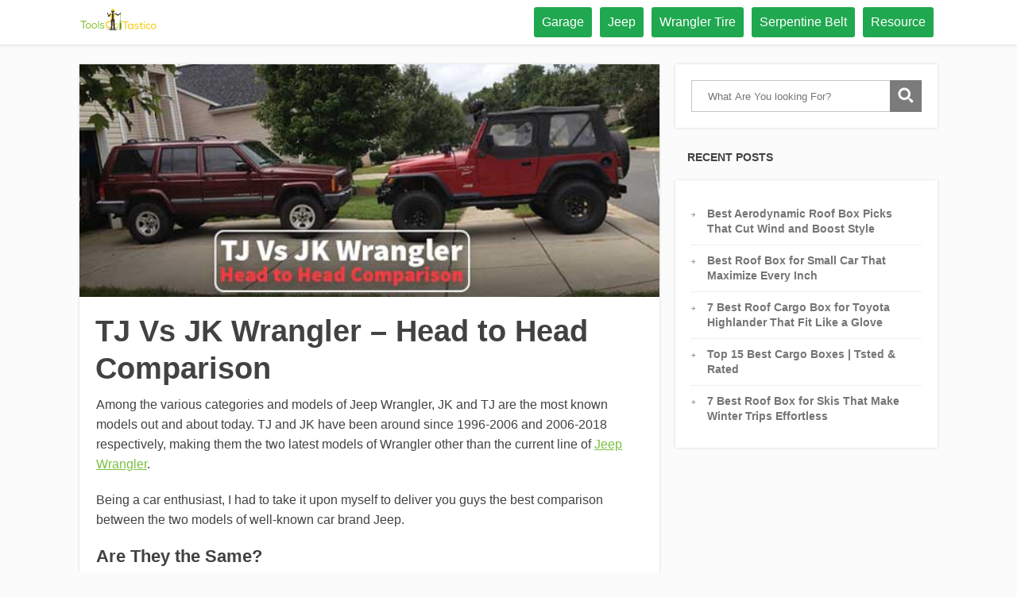

--- FILE ---
content_type: text/html; charset=UTF-8
request_url: https://toolstastico.com/tj-vs-jk/
body_size: 25952
content:
<!DOCTYPE html>
<html lang="en-US">
<head><meta charset="UTF-8"><script>if(navigator.userAgent.match(/MSIE|Internet Explorer/i)||navigator.userAgent.match(/Trident\/7\..*?rv:11/i)){var href=document.location.href;if(!href.match(/[?&]nowprocket/)){if(href.indexOf("?")==-1){if(href.indexOf("#")==-1){document.location.href=href+"?nowprocket=1"}else{document.location.href=href.replace("#","?nowprocket=1#")}}else{if(href.indexOf("#")==-1){document.location.href=href+"&nowprocket=1"}else{document.location.href=href.replace("#","&nowprocket=1#")}}}}</script><script>(()=>{class RocketLazyLoadScripts{constructor(){this.v="1.2.6",this.triggerEvents=["keydown","mousedown","mousemove","touchmove","touchstart","touchend","wheel"],this.userEventHandler=this.t.bind(this),this.touchStartHandler=this.i.bind(this),this.touchMoveHandler=this.o.bind(this),this.touchEndHandler=this.h.bind(this),this.clickHandler=this.u.bind(this),this.interceptedClicks=[],this.interceptedClickListeners=[],this.l(this),window.addEventListener("pageshow",(t=>{this.persisted=t.persisted,this.everythingLoaded&&this.m()})),this.CSPIssue=sessionStorage.getItem("rocketCSPIssue"),document.addEventListener("securitypolicyviolation",(t=>{this.CSPIssue||"script-src-elem"!==t.violatedDirective||"data"!==t.blockedURI||(this.CSPIssue=!0,sessionStorage.setItem("rocketCSPIssue",!0))})),document.addEventListener("DOMContentLoaded",(()=>{this.k()})),this.delayedScripts={normal:[],async:[],defer:[]},this.trash=[],this.allJQueries=[]}p(t){document.hidden?t.t():(this.triggerEvents.forEach((e=>window.addEventListener(e,t.userEventHandler,{passive:!0}))),window.addEventListener("touchstart",t.touchStartHandler,{passive:!0}),window.addEventListener("mousedown",t.touchStartHandler),document.addEventListener("visibilitychange",t.userEventHandler))}_(){this.triggerEvents.forEach((t=>window.removeEventListener(t,this.userEventHandler,{passive:!0}))),document.removeEventListener("visibilitychange",this.userEventHandler)}i(t){"HTML"!==t.target.tagName&&(window.addEventListener("touchend",this.touchEndHandler),window.addEventListener("mouseup",this.touchEndHandler),window.addEventListener("touchmove",this.touchMoveHandler,{passive:!0}),window.addEventListener("mousemove",this.touchMoveHandler),t.target.addEventListener("click",this.clickHandler),this.L(t.target,!0),this.S(t.target,"onclick","rocket-onclick"),this.C())}o(t){window.removeEventListener("touchend",this.touchEndHandler),window.removeEventListener("mouseup",this.touchEndHandler),window.removeEventListener("touchmove",this.touchMoveHandler,{passive:!0}),window.removeEventListener("mousemove",this.touchMoveHandler),t.target.removeEventListener("click",this.clickHandler),this.L(t.target,!1),this.S(t.target,"rocket-onclick","onclick"),this.M()}h(){window.removeEventListener("touchend",this.touchEndHandler),window.removeEventListener("mouseup",this.touchEndHandler),window.removeEventListener("touchmove",this.touchMoveHandler,{passive:!0}),window.removeEventListener("mousemove",this.touchMoveHandler)}u(t){t.target.removeEventListener("click",this.clickHandler),this.L(t.target,!1),this.S(t.target,"rocket-onclick","onclick"),this.interceptedClicks.push(t),t.preventDefault(),t.stopPropagation(),t.stopImmediatePropagation(),this.M()}O(){window.removeEventListener("touchstart",this.touchStartHandler,{passive:!0}),window.removeEventListener("mousedown",this.touchStartHandler),this.interceptedClicks.forEach((t=>{t.target.dispatchEvent(new MouseEvent("click",{view:t.view,bubbles:!0,cancelable:!0}))}))}l(t){EventTarget.prototype.addEventListenerWPRocketBase=EventTarget.prototype.addEventListener,EventTarget.prototype.addEventListener=function(e,i,o){"click"!==e||t.windowLoaded||i===t.clickHandler||t.interceptedClickListeners.push({target:this,func:i,options:o}),(this||window).addEventListenerWPRocketBase(e,i,o)}}L(t,e){this.interceptedClickListeners.forEach((i=>{i.target===t&&(e?t.removeEventListener("click",i.func,i.options):t.addEventListener("click",i.func,i.options))})),t.parentNode!==document.documentElement&&this.L(t.parentNode,e)}D(){return new Promise((t=>{this.P?this.M=t:t()}))}C(){this.P=!0}M(){this.P=!1}S(t,e,i){t.hasAttribute&&t.hasAttribute(e)&&(event.target.setAttribute(i,event.target.getAttribute(e)),event.target.removeAttribute(e))}t(){this._(this),"loading"===document.readyState?document.addEventListener("DOMContentLoaded",this.R.bind(this)):this.R()}k(){let t=[];document.querySelectorAll("script[type=rocketlazyloadscript][data-rocket-src]").forEach((e=>{let i=e.getAttribute("data-rocket-src");if(i&&!i.startsWith("data:")){0===i.indexOf("//")&&(i=location.protocol+i);try{const o=new URL(i).origin;o!==location.origin&&t.push({src:o,crossOrigin:e.crossOrigin||"module"===e.getAttribute("data-rocket-type")})}catch(t){}}})),t=[...new Map(t.map((t=>[JSON.stringify(t),t]))).values()],this.T(t,"preconnect")}async R(){this.lastBreath=Date.now(),this.j(this),this.F(this),this.I(),this.W(),this.q(),await this.A(this.delayedScripts.normal),await this.A(this.delayedScripts.defer),await this.A(this.delayedScripts.async);try{await this.U(),await this.H(this),await this.J()}catch(t){console.error(t)}window.dispatchEvent(new Event("rocket-allScriptsLoaded")),this.everythingLoaded=!0,this.D().then((()=>{this.O()})),this.N()}W(){document.querySelectorAll("script[type=rocketlazyloadscript]").forEach((t=>{t.hasAttribute("data-rocket-src")?t.hasAttribute("async")&&!1!==t.async?this.delayedScripts.async.push(t):t.hasAttribute("defer")&&!1!==t.defer||"module"===t.getAttribute("data-rocket-type")?this.delayedScripts.defer.push(t):this.delayedScripts.normal.push(t):this.delayedScripts.normal.push(t)}))}async B(t){if(await this.G(),!0!==t.noModule||!("noModule"in HTMLScriptElement.prototype))return new Promise((e=>{let i;function o(){(i||t).setAttribute("data-rocket-status","executed"),e()}try{if(navigator.userAgent.indexOf("Firefox/")>0||""===navigator.vendor||this.CSPIssue)i=document.createElement("script"),[...t.attributes].forEach((t=>{let e=t.nodeName;"type"!==e&&("data-rocket-type"===e&&(e="type"),"data-rocket-src"===e&&(e="src"),i.setAttribute(e,t.nodeValue))})),t.text&&(i.text=t.text),i.hasAttribute("src")?(i.addEventListener("load",o),i.addEventListener("error",(function(){i.setAttribute("data-rocket-status","failed-network"),e()})),setTimeout((()=>{i.isConnected||e()}),1)):(i.text=t.text,o()),t.parentNode.replaceChild(i,t);else{const i=t.getAttribute("data-rocket-type"),s=t.getAttribute("data-rocket-src");i?(t.type=i,t.removeAttribute("data-rocket-type")):t.removeAttribute("type"),t.addEventListener("load",o),t.addEventListener("error",(i=>{this.CSPIssue&&i.target.src.startsWith("data:")?(console.log("WPRocket: data-uri blocked by CSP -> fallback"),t.removeAttribute("src"),this.B(t).then(e)):(t.setAttribute("data-rocket-status","failed-network"),e())})),s?(t.removeAttribute("data-rocket-src"),t.src=s):t.src="data:text/javascript;base64,"+window.btoa(unescape(encodeURIComponent(t.text)))}}catch(i){t.setAttribute("data-rocket-status","failed-transform"),e()}}));t.setAttribute("data-rocket-status","skipped")}async A(t){const e=t.shift();return e&&e.isConnected?(await this.B(e),this.A(t)):Promise.resolve()}q(){this.T([...this.delayedScripts.normal,...this.delayedScripts.defer,...this.delayedScripts.async],"preload")}T(t,e){var i=document.createDocumentFragment();t.forEach((t=>{const o=t.getAttribute&&t.getAttribute("data-rocket-src")||t.src;if(o&&!o.startsWith("data:")){const s=document.createElement("link");s.href=o,s.rel=e,"preconnect"!==e&&(s.as="script"),t.getAttribute&&"module"===t.getAttribute("data-rocket-type")&&(s.crossOrigin=!0),t.crossOrigin&&(s.crossOrigin=t.crossOrigin),t.integrity&&(s.integrity=t.integrity),i.appendChild(s),this.trash.push(s)}})),document.head.appendChild(i)}j(t){let e={};function i(i,o){return e[o].eventsToRewrite.indexOf(i)>=0&&!t.everythingLoaded?"rocket-"+i:i}function o(t,o){!function(t){e[t]||(e[t]={originalFunctions:{add:t.addEventListener,remove:t.removeEventListener},eventsToRewrite:[]},t.addEventListener=function(){arguments[0]=i(arguments[0],t),e[t].originalFunctions.add.apply(t,arguments)},t.removeEventListener=function(){arguments[0]=i(arguments[0],t),e[t].originalFunctions.remove.apply(t,arguments)})}(t),e[t].eventsToRewrite.push(o)}function s(e,i){let o=e[i];e[i]=null,Object.defineProperty(e,i,{get:()=>o||function(){},set(s){t.everythingLoaded?o=s:e["rocket"+i]=o=s}})}o(document,"DOMContentLoaded"),o(window,"DOMContentLoaded"),o(window,"load"),o(window,"pageshow"),o(document,"readystatechange"),s(document,"onreadystatechange"),s(window,"onload"),s(window,"onpageshow");try{Object.defineProperty(document,"readyState",{get:()=>t.rocketReadyState,set(e){t.rocketReadyState=e},configurable:!0}),document.readyState="loading"}catch(t){console.log("WPRocket DJE readyState conflict, bypassing")}}F(t){let e;function i(e){return t.everythingLoaded?e:e.split(" ").map((t=>"load"===t||0===t.indexOf("load.")?"rocket-jquery-load":t)).join(" ")}function o(o){function s(t){const e=o.fn[t];o.fn[t]=o.fn.init.prototype[t]=function(){return this[0]===window&&("string"==typeof arguments[0]||arguments[0]instanceof String?arguments[0]=i(arguments[0]):"object"==typeof arguments[0]&&Object.keys(arguments[0]).forEach((t=>{const e=arguments[0][t];delete arguments[0][t],arguments[0][i(t)]=e}))),e.apply(this,arguments),this}}o&&o.fn&&!t.allJQueries.includes(o)&&(o.fn.ready=o.fn.init.prototype.ready=function(e){return t.domReadyFired?e.bind(document)(o):document.addEventListener("rocket-DOMContentLoaded",(()=>e.bind(document)(o))),o([])},s("on"),s("one"),t.allJQueries.push(o)),e=o}o(window.jQuery),Object.defineProperty(window,"jQuery",{get:()=>e,set(t){o(t)}})}async H(t){const e=document.querySelector("script[data-webpack]");e&&(await async function(){return new Promise((t=>{e.addEventListener("load",t),e.addEventListener("error",t)}))}(),await t.K(),await t.H(t))}async U(){this.domReadyFired=!0;try{document.readyState="interactive"}catch(t){}await this.G(),document.dispatchEvent(new Event("rocket-readystatechange")),await this.G(),document.rocketonreadystatechange&&document.rocketonreadystatechange(),await this.G(),document.dispatchEvent(new Event("rocket-DOMContentLoaded")),await this.G(),window.dispatchEvent(new Event("rocket-DOMContentLoaded"))}async J(){try{document.readyState="complete"}catch(t){}await this.G(),document.dispatchEvent(new Event("rocket-readystatechange")),await this.G(),document.rocketonreadystatechange&&document.rocketonreadystatechange(),await this.G(),window.dispatchEvent(new Event("rocket-load")),await this.G(),window.rocketonload&&window.rocketonload(),await this.G(),this.allJQueries.forEach((t=>t(window).trigger("rocket-jquery-load"))),await this.G();const t=new Event("rocket-pageshow");t.persisted=this.persisted,window.dispatchEvent(t),await this.G(),window.rocketonpageshow&&window.rocketonpageshow({persisted:this.persisted}),this.windowLoaded=!0}m(){document.onreadystatechange&&document.onreadystatechange(),window.onload&&window.onload(),window.onpageshow&&window.onpageshow({persisted:this.persisted})}I(){const t=new Map;document.write=document.writeln=function(e){const i=document.currentScript;i||console.error("WPRocket unable to document.write this: "+e);const o=document.createRange(),s=i.parentElement;let n=t.get(i);void 0===n&&(n=i.nextSibling,t.set(i,n));const c=document.createDocumentFragment();o.setStart(c,0),c.appendChild(o.createContextualFragment(e)),s.insertBefore(c,n)}}async G(){Date.now()-this.lastBreath>45&&(await this.K(),this.lastBreath=Date.now())}async K(){return document.hidden?new Promise((t=>setTimeout(t))):new Promise((t=>requestAnimationFrame(t)))}N(){this.trash.forEach((t=>t.remove()))}static run(){const t=new RocketLazyLoadScripts;t.p(t)}}RocketLazyLoadScripts.run()})();</script>
			<!--[if lt IE 9]>
	<script src="//toolstastico.com/wp-content/themes/focusblog/js/html5/dist/html5shiv.js"></script>
	<script src="//css3-mediaqueries-js.googlecode.com/svn/trunk/css3-mediaqueries.js"></script>
	<![endif]-->
	<!--[if IE 8]>
	<link rel="stylesheet" type="text/css" href="//toolstastico.com/wp-content/themes/focusblog/css/ie8.css"/>
	<![endif]-->
	<!--[if IE 7]>
	<link rel="stylesheet" type="text/css" href="//toolstastico.com/wp-content/themes/focusblog/css/ie7.css"/>
	<![endif]-->
	<meta name="viewport" content="width=device-width, initial-scale=1.0"/>
	

	
			<meta name="google-site-verification" content="ZxmPfj7a5A5CWWIj4DIIvt2UVC8o1rJYbMeAjSKMr74" />			<meta name='robots' content='index, follow, max-image-preview:large, max-snippet:-1, max-video-preview:-1' />
<link rel="preload" as="font" href="//fonts.gstatic.com/s/opensans/v18/mem8YaGs126MiZpBA-UFVZ0bf8pkAg.woff2" data-wpacu-preload-google-font="1" crossorigin>
<link rel="preload" as="font" href="//fonts.gstatic.com/s/opensans/v18/mem5YaGs126MiZpBA-UNirkOUuhpKKSTjw.woff2" data-wpacu-preload-google-font="1" crossorigin>
<link rel="preload" as="font" href="//fonts.gstatic.com/s/hind/v11/5aU69_a8oxmIdGl4BDGwgDI.woff2" data-wpacu-preload-google-font="1" crossorigin>
<link rel="preload" as="font" href="//fonts.gstatic.com/s/hind/v11/5aU19_a8oxmIfJpbERySjRhc9V0.woff2" data-wpacu-preload-google-font="1" crossorigin>

	<!-- This site is optimized with the Yoast SEO plugin v26.6 - https://yoast.com/wordpress/plugins/seo/ -->
	<title>TJ Vs JK Wrangler - Head to Head Comparison</title>
	<link rel="canonical" href="https://toolstastico.com/tj-vs-jk/" />
	<meta property="og:locale" content="en_US" />
	<meta property="og:type" content="article" />
	<meta property="og:title" content="TJ Vs JK Wrangler - Head to Head Comparison" />
	<meta property="og:description" content="Among the various categories and models of Jeep Wrangler, JK and TJ are the most known models out and about today. TJ and JK have been around since 1996-2006 and 2006-2018 respectively, making them the two latest models of Wrangler other than the current line of Jeep Wrangler.&nbsp;Being a car enthusiast, I had to take [&hellip;]" />
	<meta property="og:url" content="https://toolstastico.com/tj-vs-jk/" />
	<meta property="og:site_name" content="Tools Tastico" />
	<meta property="article:published_time" content="2023-05-05T19:45:00+00:00" />
	<meta property="article:modified_time" content="2023-06-23T10:43:45+00:00" />
	<meta property="og:image" content="https://toolstastico.com/wp-content/uploads/2019/01/TJ-Vs-JK.jpg" />
	<meta property="og:image:width" content="600" />
	<meta property="og:image:height" content="241" />
	<meta property="og:image:type" content="image/jpeg" />
	<meta name="author" content="Jessica Rodriguez" />
	<meta name="twitter:card" content="summary_large_image" />
	<meta name="twitter:label1" content="Written by" />
	<meta name="twitter:data1" content="Jessica Rodriguez" />
	<meta name="twitter:label2" content="Est. reading time" />
	<meta name="twitter:data2" content="10 minutes" />
	<script type="application/ld+json" class="yoast-schema-graph">{"@context":"https://schema.org","@graph":[{"@type":"WebPage","@id":"https://toolstastico.com/tj-vs-jk/","url":"https://toolstastico.com/tj-vs-jk/","name":"TJ Vs JK Wrangler - Head to Head Comparison","isPartOf":{"@id":"https://toolstastico.com/#website"},"primaryImageOfPage":{"@id":"https://toolstastico.com/tj-vs-jk/#primaryimage"},"image":{"@id":"https://toolstastico.com/tj-vs-jk/#primaryimage"},"thumbnailUrl":"https://toolstastico.com/wp-content/uploads/2019/01/TJ-Vs-JK.jpg","datePublished":"2023-05-05T19:45:00+00:00","dateModified":"2023-06-23T10:43:45+00:00","author":{"@id":"https://toolstastico.com/#/schema/person/1453143d9554d597b3c7679053764e75"},"breadcrumb":{"@id":"https://toolstastico.com/tj-vs-jk/#breadcrumb"},"inLanguage":"en-US","potentialAction":[{"@type":"ReadAction","target":["https://toolstastico.com/tj-vs-jk/"]}]},{"@type":"ImageObject","inLanguage":"en-US","@id":"https://toolstastico.com/tj-vs-jk/#primaryimage","url":"https://toolstastico.com/wp-content/uploads/2019/01/TJ-Vs-JK.jpg","contentUrl":"https://toolstastico.com/wp-content/uploads/2019/01/TJ-Vs-JK.jpg","width":600,"height":241,"caption":"TJ Vs JK"},{"@type":"BreadcrumbList","@id":"https://toolstastico.com/tj-vs-jk/#breadcrumb","itemListElement":[{"@type":"ListItem","position":1,"name":"Home","item":"https://toolstastico.com/"},{"@type":"ListItem","position":2,"name":"TJ Vs JK Wrangler – Head to Head Comparison"}]},{"@type":"WebSite","@id":"https://toolstastico.com/#website","url":"https://toolstastico.com/","name":"Tools Tastico","description":"All Kind of Tools Reviewed","potentialAction":[{"@type":"SearchAction","target":{"@type":"EntryPoint","urlTemplate":"https://toolstastico.com/?s={search_term_string}"},"query-input":{"@type":"PropertyValueSpecification","valueRequired":true,"valueName":"search_term_string"}}],"inLanguage":"en-US"},{"@type":"Person","@id":"https://toolstastico.com/#/schema/person/1453143d9554d597b3c7679053764e75","name":"Jessica Rodriguez","image":{"@type":"ImageObject","inLanguage":"en-US","@id":"https://toolstastico.com/#/schema/person/image/","url":"https://secure.gravatar.com/avatar/f960872765c350b219642f3791d703ca3dbd38260ed1f44e45c48407749f6930?s=96&d=mm&r=g","contentUrl":"https://secure.gravatar.com/avatar/f960872765c350b219642f3791d703ca3dbd38260ed1f44e45c48407749f6930?s=96&d=mm&r=g","caption":"Jessica Rodriguez"}}]}</script>
	<!-- / Yoast SEO plugin. -->


<link rel='dns-prefetch' href='//accounts.google.com' />
<link rel='dns-prefetch' href='//apis.google.com' />

<link rel="alternate" type="application/rss+xml" title="Tools Tastico &raquo; TJ Vs JK Wrangler – Head to Head Comparison Comments Feed" href="//toolstastico.com/tj-vs-jk/feed/" />
<link rel="alternate" title="oEmbed (JSON)" type="application/json+oembed" href="//toolstastico.com/wp-json/oembed/1.0/embed?url=https%3A%2F%2Ftoolstastico.com%2Ftj-vs-jk%2F" />
<link rel="alternate" title="oEmbed (XML)" type="text/xml+oembed" href="//toolstastico.com/wp-json/oembed/1.0/embed?url=https%3A%2F%2Ftoolstastico.com%2Ftj-vs-jk%2F&#038;format=xml" />
<style id='wp-img-auto-sizes-contain-inline-css' type='text/css'>
img:is([sizes=auto i],[sizes^="auto," i]){contain-intrinsic-size:3000px 1500px}
/*# sourceURL=wp-img-auto-sizes-contain-inline-css */
</style>
<style id='classic-theme-styles-inline-css' type='text/css'>
/*! This file is auto-generated */
.wp-block-button__link{color:#fff;background-color:#32373c;border-radius:9999px;box-shadow:none;text-decoration:none;padding:calc(.667em + 2px) calc(1.333em + 2px);font-size:1.125em}.wp-block-file__button{background:#32373c;color:#fff;text-decoration:none}
/*# sourceURL=/wp-includes/css/classic-themes.min.css */
</style>
<link rel='stylesheet' id='tve_style_family_tve_flt-css' href='//toolstastico.com/wp-content/plugins/thrive-visual-editor/editor/css/thrive_flat.css?ver=3.21.1' type='text/css' media='all' />
<style  type='text/css'  data-wpacu-inline-css-file='1'>
.easyazon-popover-link-wrapper {
	position: relative;
}

.easyazon-popover {
	background-clip: padding-box;
	background: #ffffff;
	border-radius: 15px;
	border: 1px solid #666666;
	box-sizing: border-box;
	display: none;
	padding: 15px;
	position: absolute;
	right: 0;
	top: 0;
	width: 450px;
	z-index: 9999999;
}

.easyazon-popover-link-wrapper-hovered .easyazon-popover {
	display: block;
}

.easyazon-popover {
	max-width: 450px;
}

.easyazon-popover-content:after {
	clear: both;
	content: "";
	display: table;
}

.easyazon-popover-image-container {
	float: left;
	width: 75px;
}

.easyazon-popover-image {
	display: block;
	margin: 0 auto;
	max-width: 100%;
	height: auto;
}

.easyazon-popover-information {
	margin-left: 87px;
}

.easyazon-popover-information-title {
	font-weight: 700;
	margin: 0 0 1em;
}

.easyazon-popover-information-button {
	margin: 1em 0;
}

.easyazon-popover-information-disclaimer {
	color: #666666;
	font-size: 0.8em;
}
</style>
<style  type='text/css'  data-wpacu-inline-css-file='1'>
/*
Theme Name: FocusBlog
Theme URI: https://thrivethemes.com/
Author: Thrive Themes
Author URI: https://thrivethemes.com/
Text Domain: thrive
Description: A super fast, effective and eye catching blogging theme complete with everything you need to build a highly successful blog
Version: 2.11.1
License: GNU General Public License v2 or later
License URI: http://www.gnu.org/licenses/gpl-2.0.html
Tags: blog, thrive, lead capture
*/
</style>
<style  type='text/css'  data-wpacu-inline-css-file='1'>
html,body,div,span,object,iframe,p,blockquote,pre,abbr,address,cite,code,del,dfn,em,img,ins,kbd,q,samp,small,strong,var,b,i,dl,dt,dd,ol,ul,li,fieldset,form,label,legend,table,caption,tbody,tfoot,thead,tr,th,td,article,aside,canvas,details,figcaption,figure,footer,header,hgroup,menu,nav,section,summary,time,mark,audio,video{border:0;outline:0;font-size:100%;vertical-align:baseline;background:transparent;margin:0;padding:0}
h1,h2,h3,h4,h5,h5{margin-top:0}
img{border:0;max-width:100%;height:auto}
a{text-decoration:none;font-size:100%;vertical-align:baseline;background:transparent;margin:0;padding:0}
article,aside,details,figcaption,figure,footer,header,hgroup,menu,nav,section{display:block}
ul,ol{margin:0;padding:0}
blockquote,q{quotes:none}
blockquote:before,blockquote:after,q:before,q:after{content:none}
ins{background-color:#ff9;color:#000;text-decoration:none}
mark{background-color:#ff9;color:#000;font-style:italic;font-weight:700}
del{text-decoration:line-through}
abbr[title],dfn[title]{border-bottom:1px dotted;cursor:help}
table{border-collapse:collapse;border-spacing:0}
hr{display:block;height:1px;border:0;border-top:1px solid #ccc;margin:1em 0;padding:0}
input,select{vertical-align:middle}
</style>
<link data-minify="1" rel='stylesheet' id='thrive-main-style-css' href='//toolstastico.com/wp-content/cache/min/1/wp-content/themes/focusblog/css/main_green.css?ver=1767036961' type='text/css' media='all' />
<style id='rocket-lazyload-inline-css' type='text/css'>
.rll-youtube-player{position:relative;padding-bottom:56.23%;height:0;overflow:hidden;max-width:100%;}.rll-youtube-player:focus-within{outline: 2px solid currentColor;outline-offset: 5px;}.rll-youtube-player iframe{position:absolute;top:0;left:0;width:100%;height:100%;z-index:100;background:0 0}.rll-youtube-player img{bottom:0;display:block;left:0;margin:auto;max-width:100%;width:100%;position:absolute;right:0;top:0;border:none;height:auto;-webkit-transition:.4s all;-moz-transition:.4s all;transition:.4s all}.rll-youtube-player img:hover{-webkit-filter:brightness(75%)}.rll-youtube-player .play{height:100%;width:100%;left:0;top:0;position:absolute;background:url(https://toolstastico.com/wp-content/plugins/wp-rocket/assets/img/youtube.png) no-repeat center;background-color: transparent !important;cursor:pointer;border:none;}
/*# sourceURL=rocket-lazyload-inline-css */
</style>
<script type="rocketlazyloadscript" data-rocket-type="text/javascript" data-rocket-src="//toolstastico.com/wp-includes/js/jquery/jquery.min.js" id="jquery-core-js"></script>
<script type="rocketlazyloadscript" data-rocket-type="text/javascript" data-rocket-src="//toolstastico.com/wp-includes/js/jquery/jquery-migrate.min.js" id="jquery-migrate-js"></script>
<script type="rocketlazyloadscript" data-rocket-type="text/javascript" data-rocket-src="//toolstastico.com/wp-includes/js/imagesloaded.min.js?ver=5.0.0" id="imagesloaded-js"></script>
<script type="rocketlazyloadscript" data-rocket-type="text/javascript" data-rocket-src="//toolstastico.com/wp-includes/js/masonry.min.js?ver=4.2.2" id="masonry-js"></script>
<script type="rocketlazyloadscript" data-rocket-type="text/javascript" data-rocket-src="//toolstastico.com/wp-includes/js/jquery/jquery.masonry.min.js" id="jquery-masonry-js"></script>
<script type="text/javascript" id="tve_frontend-js-extra">
/* <![CDATA[ */
var tve_frontend_options = {"ajaxurl":"https://toolstastico.com/wp-admin/admin-ajax.php","is_editor_page":"","page_events":[],"is_single":"1","social_fb_app_id":"","dash_url":"https://toolstastico.com/wp-content/plugins/thrive-visual-editor/thrive-dashboard","queried_object":{"ID":420,"post_author":"1"},"query_vars":{"page":"","name":"tj-vs-jk"},"$_POST":[],"translations":{"Copy":"Copy","empty_username":"ERROR: The username field is empty.","empty_password":"ERROR: The password field is empty.","empty_login":"ERROR: Enter a username or email address.","min_chars":"At least %s characters are needed","no_headings":"No headings found","registration_err":{"required_field":"\u003Cstrong\u003EError\u003C/strong\u003E: This field is required","required_email":"\u003Cstrong\u003EError\u003C/strong\u003E: Please type your email address.","invalid_email":"\u003Cstrong\u003EError\u003C/strong\u003E: The email address isn&#8217;t correct.","passwordmismatch":"\u003Cstrong\u003EError\u003C/strong\u003E: Password mismatch"}},"routes":{"posts":"https://toolstastico.com/wp-json/tcb/v1/posts"},"nonce":"09e6b8940a","allow_video_src":"","google_client_id":null,"google_api_key":null,"facebook_app_id":null,"lead_generation_custom_tag_apis":["activecampaign","aweber","convertkit","drip","klicktipp","mailchimp","sendlane","zapier"],"post_request_data":[],"ip":"116.179.32.201","current_user":[],"post_id":"420","post_title":"TJ Vs JK Wrangler \u2013 Head to Head Comparison","post_type":"post","post_url":"https://toolstastico.com/tj-vs-jk/","is_lp":"","conditional_display":{"is_tooltip_dismissed":false}};
//# sourceURL=tve_frontend-js-extra
/* ]]> */
</script>
<script type="rocketlazyloadscript" data-rocket-type="text/javascript" data-rocket-src="//toolstastico.com/wp-content/plugins/thrive-visual-editor/editor/js/dist/modules/general.min.js?ver=3.21.1" id="tve_frontend-js"></script>
<script type="rocketlazyloadscript" data-rocket-type="text/javascript" data-rocket-src="//toolstastico.com/wp-includes/js/plupload/moxie.min.js?ver=1.3.5.1" id="moxiejs-js"></script>
<link rel="https://api.w.org/" href="//toolstastico.com/wp-json/" /><link rel="alternate" title="JSON" type="application/json" href="//toolstastico.com/wp-json/wp/v2/posts/420" /><link rel="EditURI" type="application/rsd+xml" title="RSD" href="//toolstastico.com/xmlrpc.php?rsd" />
<meta name="generator" content="WordPress 6.9" />
<link rel='shortlink' href='//toolstastico.com/?p=420' />
<style type="text/css">.aawp .aawp-tb__row--highlight{background-color:#256aaf;}.aawp .aawp-tb__row--highlight{color:#fff;}.aawp .aawp-tb__row--highlight a{color:#fff;}</style>    <style>
    /* Desktop Table */
    .aac-wrapper { margin: 30px 0; font-family: sans-serif; }
    .aac-table { width: 100%; border-collapse: collapse; border: 1px solid var(--aac-border); }
    .aac-table thead th { background-color: var(--aac-header); color: var(--aac-header-txt); padding: 15px; text-align: center; font-weight: bold; font-size: var(--aac-fs-head); border: 1px solid var(--aac-border); }
    .aac-table tbody td { border: 1px solid var(--aac-border); padding: 15px; text-align: center; vertical-align: middle; }
    .aac-product-img { height: 110px; width: auto; max-width: 85px; object-fit: contain; }
    .aac-title-link { color: #333333; text-decoration: none; font-weight: bold; font-size: var(--aac-fs-title); line-height: 1.4; }
    .aac-star-rating-box { position: relative; display: inline-block; font-size: var(--aac-fs-star); letter-spacing: 2px; line-height: 1; }
    .aac-star-background { color: #cccccc; }
    .aac-star-foreground { position: absolute; top: 0; left: 0; white-space: nowrap; overflow: hidden; color: var(--aac-star); }
    
    /* Using the new body text size variable */
    .aac-rating-text { font-size: var(--aac-fs-body); color: #777777; margin-top: 5px; font-style: italic; }
    
    .aac-btn { background-color: var(--aac-btn); color: var(--aac-btn-txt); padding: 10px 20px !important; text-decoration: none; border-radius: 4px; display: flex !important; justify-content: center; align-items: center; text-align: center; text-transform: uppercase; font-weight: bold; font-size: var(--aac-fs-btn); white-space: nowrap; line-height: normal !important; margin: 0 !important; box-shadow: none !important; box-sizing: border-box !important; width: auto !important; height: auto !important; min-height: 0 !important; }
    .aac-btn:hover { opacity: 0.9; color: var(--aac-btn-txt); }

    /* Mobile Stacked View */
    @media screen and (max-width: 768px) {
        .aac-table thead { display: none; }
        .aac-table, .aac-table tbody, .aac-table tr, .aac-table td { display: block; width: 100%; }
        .aac-table tr { margin-bottom: 25px; border: 2px solid var(--aac-border); box-shadow: 0 4px 10px rgba(0, 0, 0, 0.08); position: relative; overflow: hidden; background: linear-gradient(to right, var(--aac-header) 0, var(--aac-header) 35%, #ffffff 35%, #ffffff 100%); background-repeat: no-repeat; background-size: 100% 100%; }
        .aac-table td { display: flex; flex-direction: row; padding: 0; border-bottom: 1px solid #bbbbbb; border-top: none; border-left: none; border-right: none; min-height: 80px; background: transparent; align-items: center; position: relative; z-index: 1; }
        .aac-table td:last-child { border-bottom: none; }
        .aac-table td:before { content: attr(data-label); width: 35%; background-color: transparent; color: var(--aac-header-txt); font-weight: bold; font-size: var(--aac-fs-m-head); display: flex; align-items: center; justify-content: flex-start; text-align: left; padding: 10px 8px 10px 18px; box-sizing: border-box; flex-shrink: 0; border-right: none; }
        .aac-mobile-content { flex: 1; display: flex; flex-direction: column; justify-content: center; align-items: center; text-align: center; padding: 15px; box-sizing: border-box; background-color: #ffffff; }
        .aac-mobile-content img { max-width: 100%; height: auto; max-height: 110px; }
        .aac-btn { margin: 0 auto !important; }
        .aac-table td .aac-title-link { text-align: left; }
    }
    </style>
    <style type="text/css" id="tve_global_variables">:root{--tcb-background-author-image:url(https://secure.gravatar.com/avatar/f960872765c350b219642f3791d703ca3dbd38260ed1f44e45c48407749f6930?s=256&d=mm&r=g);--tcb-background-user-image:url();--tcb-background-featured-image-thumbnail:url(https://toolstastico.com/wp-content/uploads/2019/01/TJ-Vs-JK.jpg);}</style>		<style type="text/css">.wp-video-shortcode {
				max-width: 100% !important;
			}body { background:#; }.cnt .sAs .twr { background:#; }.cnt article h1.entry-title a { color:#424242; }.cnt article h2.entry-title a { color:#424242; }.bSe h1 { color:#424242; }.bSe h2 { color:#424242; }.bSe h3 { color:#424242; }.bSe h4 { color:#424242; }.bSe h5 { color:#424242; }.bSe h6 { color:#424242; }.cnt p { color:#424242; }.cnt .bSe article { color:#424242; }.cnt article h1 a, .tve-woocommerce .bSe .awr .entry-title, .tve-woocommerce .bSe .awr .page-title{font-family:Lato,sans-serif;}.bSe h1{font-family:Lato,sans-serif;}.bSe h2,.tve-woocommerce .bSe h2{font-family:Lato,sans-serif;}.bSe h3,.tve-woocommerce .bSe h3{font-family:Lato,sans-serif;}.bSe h4{font-family:Lato,sans-serif;}.bSe h5{font-family:Lato,sans-serif;}.bSe h6{font-family:Lato,sans-serif;}#text_logo{font-family:Lato,sans-serif;}.bSe h1 { text-transform:none; }.bSe h2 { text-transform:none; }.cnt, .bp-t, .tve-woocommerce .product p, .tve-woocommerce .products p{font-family:Open Sans,sans-serif;}article strong {font-weight: bold;}.bSe h1, .bSe .entry-title { font-size:38px; }.cnt { font-size:16px; }.thrivecb { font-size:16px; }.out { font-size:16px; }.aut p { font-size:16px; }.cnt p { line-height:1.6em; }.dhgh { line-height:1.6em; }.lhgh { line-height:1.6em; }.dhgh { font-size:16px; }.lhgh { font-size:16px; }.thrivecb { line-height:1.6em; }.cnt .cmt, .cnt .acm { background-color:#7BC143; }.trg { border-color:#7BC143 transparent transparent; }.str { border-color: transparent #7BC143 transparent transparent; }.pgn a:hover, .pgn .dots a:hover { background-color:#7BC143; }.brd ul li a { color:#7BC143; }.bSe a { color:#7BC143; }.bSe h1 { text-transform:none; }.bSe .faq h4{font-family:Open Sans,sans-serif;}article strong {font-weight: bold;}header ul.menu > li > a { color:#424242; }header ul.menu > li > a:hover { color:#7BC143; }header ul.menu > li.h-cta > a { color:#FFFFFF!important; }header ul.menu > li.h-cta >a  { background:#20a850; }header ul.menu > li.h-cta >a  { border-color:#20a850; }header ul.menu > li.h-cta:hover > a { color:#20a850!important; }header ul.menu > li.h-cta > a:hover { background:#transparent; }header nav > ul > li.current_page_item > a:hover { color:#7BC143; }header nav > ul > li > a:active { color:#7BC143; }header #logo > a > img { max-width:200px; }</style>
		<style type="text/css" id="thrive-default-styles">@media (min-width: 300px) { .tcb-style-wrap h1 {color:rgb(66, 66, 66);background-color:rgba(0, 0, 0, 0);font-family:Lato, sans-serif;font-size:30px;font-weight:700;font-style:normal;margin:25px 0px 12px;padding:0px;text-decoration:none solid rgb(66, 66, 66);text-transform:none;border-left:0px none rgb(66, 66, 66);--tcb-applied-color:;} }</style>			<style class="tve_custom_style">@media (min-width: 300px){[data-css="tve-u-1689b2107ef"]{float: none;width: 100%;z-index: 3;position: relative;margin-left: auto !important;margin-right: auto !important;margin-top: 0px !important;}[data-css="tve-u-1759695eafd"]{width: 350px;--tve-alignment:center;float: none;margin-top: 5px !important;margin-left: auto !important;margin-right: auto !important;}[data-css="tve-u-1759697296e"]{width: 350px;--tve-alignment:center;float: none;margin-left: auto !important;margin-right: auto !important;margin-top: 5px !important;}[data-css="tve-u-17596ac2dfe"]{width: 225px;--tve-alignment:center;margin-left: auto !important;margin-right: auto !important;float: none;margin-top: 5px !important;}[data-css="tve-u-17596af31b2"]{width: 350px;--tve-alignment:center;margin-left: auto !important;margin-right: auto !important;float: none;margin-top: 5px !important;}[data-css="tve-u-17596b471a5"]{width: 380px;--tve-alignment:center;margin-left: auto !important;margin-right: auto !important;float: none;margin-top: 5px !important;}[data-css="tve-u-17596b7c848"]{width: 300px;--tve-alignment:center;margin-left: auto !important;margin-right: auto !important;float: none;margin-top: 5px !important;}}</style> 			<noscript><style id="rocket-lazyload-nojs-css">.rll-youtube-player, [data-lazy-src]{display:none !important;}</style></noscript>			<meta name='ir-site-verification-token' value='1337151712'>
	<meta name="msvalidate.01" content="EC7A5E688C7A8F5322EB0B56AD9DDCF6" />
<style id='global-styles-inline-css' type='text/css'>
:root{--wp--preset--aspect-ratio--square: 1;--wp--preset--aspect-ratio--4-3: 4/3;--wp--preset--aspect-ratio--3-4: 3/4;--wp--preset--aspect-ratio--3-2: 3/2;--wp--preset--aspect-ratio--2-3: 2/3;--wp--preset--aspect-ratio--16-9: 16/9;--wp--preset--aspect-ratio--9-16: 9/16;--wp--preset--color--black: #000000;--wp--preset--color--cyan-bluish-gray: #abb8c3;--wp--preset--color--white: #ffffff;--wp--preset--color--pale-pink: #f78da7;--wp--preset--color--vivid-red: #cf2e2e;--wp--preset--color--luminous-vivid-orange: #ff6900;--wp--preset--color--luminous-vivid-amber: #fcb900;--wp--preset--color--light-green-cyan: #7bdcb5;--wp--preset--color--vivid-green-cyan: #00d084;--wp--preset--color--pale-cyan-blue: #8ed1fc;--wp--preset--color--vivid-cyan-blue: #0693e3;--wp--preset--color--vivid-purple: #9b51e0;--wp--preset--gradient--vivid-cyan-blue-to-vivid-purple: linear-gradient(135deg,rgb(6,147,227) 0%,rgb(155,81,224) 100%);--wp--preset--gradient--light-green-cyan-to-vivid-green-cyan: linear-gradient(135deg,rgb(122,220,180) 0%,rgb(0,208,130) 100%);--wp--preset--gradient--luminous-vivid-amber-to-luminous-vivid-orange: linear-gradient(135deg,rgb(252,185,0) 0%,rgb(255,105,0) 100%);--wp--preset--gradient--luminous-vivid-orange-to-vivid-red: linear-gradient(135deg,rgb(255,105,0) 0%,rgb(207,46,46) 100%);--wp--preset--gradient--very-light-gray-to-cyan-bluish-gray: linear-gradient(135deg,rgb(238,238,238) 0%,rgb(169,184,195) 100%);--wp--preset--gradient--cool-to-warm-spectrum: linear-gradient(135deg,rgb(74,234,220) 0%,rgb(151,120,209) 20%,rgb(207,42,186) 40%,rgb(238,44,130) 60%,rgb(251,105,98) 80%,rgb(254,248,76) 100%);--wp--preset--gradient--blush-light-purple: linear-gradient(135deg,rgb(255,206,236) 0%,rgb(152,150,240) 100%);--wp--preset--gradient--blush-bordeaux: linear-gradient(135deg,rgb(254,205,165) 0%,rgb(254,45,45) 50%,rgb(107,0,62) 100%);--wp--preset--gradient--luminous-dusk: linear-gradient(135deg,rgb(255,203,112) 0%,rgb(199,81,192) 50%,rgb(65,88,208) 100%);--wp--preset--gradient--pale-ocean: linear-gradient(135deg,rgb(255,245,203) 0%,rgb(182,227,212) 50%,rgb(51,167,181) 100%);--wp--preset--gradient--electric-grass: linear-gradient(135deg,rgb(202,248,128) 0%,rgb(113,206,126) 100%);--wp--preset--gradient--midnight: linear-gradient(135deg,rgb(2,3,129) 0%,rgb(40,116,252) 100%);--wp--preset--font-size--small: 13px;--wp--preset--font-size--medium: 20px;--wp--preset--font-size--large: 36px;--wp--preset--font-size--x-large: 42px;--wp--preset--spacing--20: 0.44rem;--wp--preset--spacing--30: 0.67rem;--wp--preset--spacing--40: 1rem;--wp--preset--spacing--50: 1.5rem;--wp--preset--spacing--60: 2.25rem;--wp--preset--spacing--70: 3.38rem;--wp--preset--spacing--80: 5.06rem;--wp--preset--shadow--natural: 6px 6px 9px rgba(0, 0, 0, 0.2);--wp--preset--shadow--deep: 12px 12px 50px rgba(0, 0, 0, 0.4);--wp--preset--shadow--sharp: 6px 6px 0px rgba(0, 0, 0, 0.2);--wp--preset--shadow--outlined: 6px 6px 0px -3px rgb(255, 255, 255), 6px 6px rgb(0, 0, 0);--wp--preset--shadow--crisp: 6px 6px 0px rgb(0, 0, 0);}:where(.is-layout-flex){gap: 0.5em;}:where(.is-layout-grid){gap: 0.5em;}body .is-layout-flex{display: flex;}.is-layout-flex{flex-wrap: wrap;align-items: center;}.is-layout-flex > :is(*, div){margin: 0;}body .is-layout-grid{display: grid;}.is-layout-grid > :is(*, div){margin: 0;}:where(.wp-block-columns.is-layout-flex){gap: 2em;}:where(.wp-block-columns.is-layout-grid){gap: 2em;}:where(.wp-block-post-template.is-layout-flex){gap: 1.25em;}:where(.wp-block-post-template.is-layout-grid){gap: 1.25em;}.has-black-color{color: var(--wp--preset--color--black) !important;}.has-cyan-bluish-gray-color{color: var(--wp--preset--color--cyan-bluish-gray) !important;}.has-white-color{color: var(--wp--preset--color--white) !important;}.has-pale-pink-color{color: var(--wp--preset--color--pale-pink) !important;}.has-vivid-red-color{color: var(--wp--preset--color--vivid-red) !important;}.has-luminous-vivid-orange-color{color: var(--wp--preset--color--luminous-vivid-orange) !important;}.has-luminous-vivid-amber-color{color: var(--wp--preset--color--luminous-vivid-amber) !important;}.has-light-green-cyan-color{color: var(--wp--preset--color--light-green-cyan) !important;}.has-vivid-green-cyan-color{color: var(--wp--preset--color--vivid-green-cyan) !important;}.has-pale-cyan-blue-color{color: var(--wp--preset--color--pale-cyan-blue) !important;}.has-vivid-cyan-blue-color{color: var(--wp--preset--color--vivid-cyan-blue) !important;}.has-vivid-purple-color{color: var(--wp--preset--color--vivid-purple) !important;}.has-black-background-color{background-color: var(--wp--preset--color--black) !important;}.has-cyan-bluish-gray-background-color{background-color: var(--wp--preset--color--cyan-bluish-gray) !important;}.has-white-background-color{background-color: var(--wp--preset--color--white) !important;}.has-pale-pink-background-color{background-color: var(--wp--preset--color--pale-pink) !important;}.has-vivid-red-background-color{background-color: var(--wp--preset--color--vivid-red) !important;}.has-luminous-vivid-orange-background-color{background-color: var(--wp--preset--color--luminous-vivid-orange) !important;}.has-luminous-vivid-amber-background-color{background-color: var(--wp--preset--color--luminous-vivid-amber) !important;}.has-light-green-cyan-background-color{background-color: var(--wp--preset--color--light-green-cyan) !important;}.has-vivid-green-cyan-background-color{background-color: var(--wp--preset--color--vivid-green-cyan) !important;}.has-pale-cyan-blue-background-color{background-color: var(--wp--preset--color--pale-cyan-blue) !important;}.has-vivid-cyan-blue-background-color{background-color: var(--wp--preset--color--vivid-cyan-blue) !important;}.has-vivid-purple-background-color{background-color: var(--wp--preset--color--vivid-purple) !important;}.has-black-border-color{border-color: var(--wp--preset--color--black) !important;}.has-cyan-bluish-gray-border-color{border-color: var(--wp--preset--color--cyan-bluish-gray) !important;}.has-white-border-color{border-color: var(--wp--preset--color--white) !important;}.has-pale-pink-border-color{border-color: var(--wp--preset--color--pale-pink) !important;}.has-vivid-red-border-color{border-color: var(--wp--preset--color--vivid-red) !important;}.has-luminous-vivid-orange-border-color{border-color: var(--wp--preset--color--luminous-vivid-orange) !important;}.has-luminous-vivid-amber-border-color{border-color: var(--wp--preset--color--luminous-vivid-amber) !important;}.has-light-green-cyan-border-color{border-color: var(--wp--preset--color--light-green-cyan) !important;}.has-vivid-green-cyan-border-color{border-color: var(--wp--preset--color--vivid-green-cyan) !important;}.has-pale-cyan-blue-border-color{border-color: var(--wp--preset--color--pale-cyan-blue) !important;}.has-vivid-cyan-blue-border-color{border-color: var(--wp--preset--color--vivid-cyan-blue) !important;}.has-vivid-purple-border-color{border-color: var(--wp--preset--color--vivid-purple) !important;}.has-vivid-cyan-blue-to-vivid-purple-gradient-background{background: var(--wp--preset--gradient--vivid-cyan-blue-to-vivid-purple) !important;}.has-light-green-cyan-to-vivid-green-cyan-gradient-background{background: var(--wp--preset--gradient--light-green-cyan-to-vivid-green-cyan) !important;}.has-luminous-vivid-amber-to-luminous-vivid-orange-gradient-background{background: var(--wp--preset--gradient--luminous-vivid-amber-to-luminous-vivid-orange) !important;}.has-luminous-vivid-orange-to-vivid-red-gradient-background{background: var(--wp--preset--gradient--luminous-vivid-orange-to-vivid-red) !important;}.has-very-light-gray-to-cyan-bluish-gray-gradient-background{background: var(--wp--preset--gradient--very-light-gray-to-cyan-bluish-gray) !important;}.has-cool-to-warm-spectrum-gradient-background{background: var(--wp--preset--gradient--cool-to-warm-spectrum) !important;}.has-blush-light-purple-gradient-background{background: var(--wp--preset--gradient--blush-light-purple) !important;}.has-blush-bordeaux-gradient-background{background: var(--wp--preset--gradient--blush-bordeaux) !important;}.has-luminous-dusk-gradient-background{background: var(--wp--preset--gradient--luminous-dusk) !important;}.has-pale-ocean-gradient-background{background: var(--wp--preset--gradient--pale-ocean) !important;}.has-electric-grass-gradient-background{background: var(--wp--preset--gradient--electric-grass) !important;}.has-midnight-gradient-background{background: var(--wp--preset--gradient--midnight) !important;}.has-small-font-size{font-size: var(--wp--preset--font-size--small) !important;}.has-medium-font-size{font-size: var(--wp--preset--font-size--medium) !important;}.has-large-font-size{font-size: var(--wp--preset--font-size--large) !important;}.has-x-large-font-size{font-size: var(--wp--preset--font-size--x-large) !important;}
/*# sourceURL=global-styles-inline-css */
</style>
</head>
<body data-rsssl=1 class="wp-singular post-template-default single single-post postid-420 single-format-standard wp-theme-focusblog aawp-custom">

	<!-- Global site tag (gtag.js) - Google Analytics -->
<script type="rocketlazyloadscript" async data-rocket-src="//www.googletagmanager.com/gtag/js?id=UA-125457115-1"></script>
<script type="rocketlazyloadscript">
  window.dataLayer = window.dataLayer || [];
  function gtag(){dataLayer.push(arguments);}
  gtag('js', new Date());

  gtag('config', 'UA-125457115-1');
</script>
<div data-rocket-location-hash="fb9d195f45127f0daccc515ce4e9ce61" class="flex-cnt">
	<div id="floating_menu" >
						<header data-rocket-location-hash="c3363779fc4b3f8d2de17d8974ec6d40" class="" style="">
									<div class="wrp side_logo" id="head_wrp">
				<div class="h-i">
												<div id="logo" class="lg left">
								<a href="https://toolstastico.com/">
									<img src="//toolstastico.com/wp-content/uploads/2018/08/ToolsTastico-logo.png"
									     alt="Tools Tastico"/>
								</a>
							</div>
												<span class="hmn left"></span>
					<div id="nav_right" class="mhl">
																									<nav class="right"><ul id="menu-header-menu" class="menu"><li  id="menu-item-193" class="menu-item menu-item-type-taxonomy menu-item-object-category toplvl h-cta "><a  href="https://toolstastico.com/category/garage/">Garage</a></li>
<li  id="menu-item-617" class="menu-item menu-item-type-taxonomy menu-item-object-category current-post-ancestor current-menu-parent current-post-parent menu-item-has-children toplvl dropdown h-cta "><a  href="https://toolstastico.com/category/jeep/">Jeep</a><ul class="sub-menu">	<li  id="menu-item-550" class="menu-item menu-item-type-taxonomy menu-item-object-category"><a  href="https://toolstastico.com/category/jeep-hardtop-hoist/" class=" colch ">Jeep Hardtop Hoist</a></li>
</ul></li>
<li  id="menu-item-549" class="menu-item menu-item-type-taxonomy menu-item-object-category toplvl h-cta "><a  href="https://toolstastico.com/category/wrangler-tire/">Wrangler Tire</a></li>
<li  id="menu-item-551" class="menu-item menu-item-type-taxonomy menu-item-object-category toplvl h-cta "><a  href="https://toolstastico.com/category/serpentine-belt/">Serpentine Belt</a></li>
<li  id="menu-item-548" class="menu-item menu-item-type-taxonomy menu-item-object-category toplvl h-cta "><a  href="https://toolstastico.com/category/resource/">Resource</a></li>
</ul></nav>							<!-- Cart Dropdown -->
												<div data-rocket-location-hash="de914fa142326799da6bde8214adef5a" class="clear"></div>
					</div>
										<div data-rocket-location-hash="a53264f01569a2532bd3286f84a246fa" class="clear"></div>
				</div>
			</div>
					</header>
			</div>
			<div data-rocket-location-hash="0fb9cf5bd986e453ad5a19da0a82570a" class="wrp cnt">
		
						<div data-rocket-location-hash="90b2ce67bf58e50b9059f2f4086eeccc" class="spr"></div>

	<div data-rocket-location-hash="6d56d6c70c2418299942e82cf636bec2" class="bSeCont">
	<section class="bSe left">

		
			
				
				<article>
		<div class="awr">
		<a class="cmt acm" href="https://toolstastico.com/tj-vs-jk/#comments"
		   style='display:none;'>
			0 <span class="trg"></span>
		</a>
					<div class="fwit"><a class="psb"> <img src="//toolstastico.com/wp-content/uploads/2019/01/TJ-Vs-JK.jpg"
			                                       alt="TJ Vs JK"
			                                       title="TJ Vs JK Wrangler – Head to Head Comparison"> </a></div>
		
		
					<h1 class="entry-title">TJ Vs JK Wrangler – Head to Head Comparison</h1>
		
		
				<div id="tve_flt" class="tve_flt tcb-style-wrap"><div id="tve_editor" class="tve_shortcode_editor tar-main-content" data-post-id="420"><div class="thrv_wrapper thrv_text_element tve-froala fr-box fr-basic"><p><strong></strong>Among the various categories and models of Jeep Wrangler, JK and TJ are the most known models out and about today. TJ and JK have been around since 1996-2006 and 2006-2018 respectively, making them the two latest models of Wrangler other than the current line of <a href="https://toolstastico.com/best-jeep-wrangler-tires/" class="tve-froala fr-basic" style="outline: none;">Jeep Wrangler</a>.</p><p>Being a car enthusiast, I had to take it upon myself to deliver you guys the best comparison between the two models of well-known car brand Jeep.</p><h4 class="">Are They the Same?</h4><p>Rather than the contrasts between other Jeep Wranglers, the differences between the TJ and the JK are somewhat trickier to spot.</p><p>Except for a few glaring tells, separating these two models from one another is an extraordinary method of flexing your Jeep ability.</p><p>TJs are intense jeeps that are reliable to go on rough terrain, can fit on tinier spaces and are known to last while JKs are better, redesigned jeeps known for smoothness on riding, effectiveness and bigger space.</p><p>The JK went forward with the idea of enhancing solace and security while retaining the commonplace Jeep capacities.</p><p>This example, as it were, speaks to the general direction of Wrangler updates. They preserve similar features all the while intending to keep the driver increasingly comfortable and secure.</p><p>TJ Wrangler and the JK Wrangler are quite similar, for all intents and purpose. In any case, the JK is progressively proficient, bigger all around, and significantly more agreeable overall.</p></div><div class="thrv_wrapper tve_image_caption" data-css="tve-u-17596b471a5" style=""><span class="tve_image_frame"><img decoding="async" class="tve_image wp-image-1467" alt="quite similar" data-id="1467" width="380" data-init-width="380" height="170" data-init-height="170" title="quite-similar" loading="lazy" src="//toolstastico.com/wp-content/uploads/2020/11/quite-similar.jpg" data-width="380" data-height="170" srcset="//toolstastico.com/wp-content/uploads/2020/11/quite-similar.jpg 380w, //toolstastico.com/wp-content/uploads/2020/11/quite-similar-300x134.jpg 300w, //toolstastico.com/wp-content/uploads/2020/11/quite-similar-150x67.jpg 150w, //toolstastico.com/wp-content/uploads/2020/11/quite-similar-65x29.jpg 65w, //toolstastico.com/wp-content/uploads/2020/11/quite-similar-220x98.jpg 220w, //toolstastico.com/wp-content/uploads/2020/11/quite-similar-224x100.jpg 224w, //toolstastico.com/wp-content/uploads/2020/11/quite-similar-358x160.jpg 358w" sizes="auto, (max-width: 380px) 100vw, 380px" /></span></div><div class="thrv_wrapper thrv_text_element"><p>In any case, it’s at a sticker price at almost twice of that of a TJ Wrangler. On the off chance that if you don’t have a big family, you may pick the TJ Wrangler since it’s a lot less expensive, allowing a bigger spending plan for alterations.</p><p>On the other hand, if you have a family, you would much rather have a JK Wrangler, and all the more, explicitly a JKU (4-entryway).</p><p>It may be ludicrously overestimated, yet, at any rate, you can take your family out on weekend experiences. Both jeeps are renowned for their quality performance and their enhanced ability to go off-road and rough places.</p><h2 class="">Now Let’s Have a Discussion About Both JK and TJ Wrangler</h2><h3 class="">TJ Wrangler – In Details</h3></div><div class="thrv_wrapper tve_image_caption" data-css="tve-u-1759697296e" style=""><span class="tve_image_frame"><img decoding="async" class="tve_image wp-image-1462" alt="TJ-Wrangler" data-id="1462" width="350" data-init-width="350" height="180" data-init-height="180" title="TJ-Wrangler" loading="lazy" src="//toolstastico.com/wp-content/uploads/2020/11/TJ-Wrangler.jpg" data-width="350" data-height="180" srcset="//toolstastico.com/wp-content/uploads/2020/11/TJ-Wrangler.jpg 350w, //toolstastico.com/wp-content/uploads/2020/11/TJ-Wrangler-300x154.jpg 300w, //toolstastico.com/wp-content/uploads/2020/11/TJ-Wrangler-150x77.jpg 150w, //toolstastico.com/wp-content/uploads/2020/11/TJ-Wrangler-65x33.jpg 65w, //toolstastico.com/wp-content/uploads/2020/11/TJ-Wrangler-220x113.jpg 220w, //toolstastico.com/wp-content/uploads/2020/11/TJ-Wrangler-194x100.jpg 194w" sizes="auto, (max-width: 350px) 100vw, 350px" /></span></div><div class="thrv_wrapper thrv_text_element tve-froala fr-box fr-basic"><p>In the famous "<a href="https://toolstastico.com/jeep-vs-truck/" target="_blank" class="tve-froala" style="outline: none;">Jeep-Truck</a> Engineering Pre-Program (1990)", among many different plan recommendations, Michael Santoros' TJ proposition was picked to be the successor of Jeep YJ.</p><p>TJ is a restored Wrangler, highlighting a loop spring suspension for better ride and dealing with the addition of the exemplary CJ's round headlamps. The Jeep Wrangler (TJ) is the 2nd era of the Jeep Wrangler Go Dirt Road Romping and Sports utility vehicle.</p><p>The TJ had an entirely new structure compared to that of its ancestor, the additionally well-known YJ, which endured from 1987 to 1996.&nbsp;</p><p>Gigantic changes to the skeleton, suspension, and hub extraordinarily enhanced the Wrangler's going dirt road romping capacity.</p><p>The TJ stayed on effectively for quite a long while until 2003, when the ablest Jeep Wrangler to date was produced as The Jeep TJ Wrangler Rubicon.</p><p>Unlike the first Willys MB, the CJ Jeeps, and the Wrangler YJ beginning with the TJ, all Wranglers were adjusted with curl spring suspension, rather than leaf springs.</p><p>In 2004, the name Unlimited was included, concerning the long wheel base rendition.</p><p>In 2003, the Rubicon was the most skilled going dirt road romping vehicle accessible from the processing plant. That tradition continues today with the inclusion of the all-new 2012 Jeep Wrangler Rubicon.</p><p>Given the title of being the most proficient, the Rubicon comes standard with in-your-face going dirt road romping gear and various choices, for example, substantial drive-shafts, electronic locking front and back axles with Dana 44 front and back differentials, electronic influence bar disengages, and processing plant introduced rocker rails.</p></div><div class="thrv_wrapper tve_image_caption" data-css="tve-u-17596b7c848" style=""><span class="tve_image_frame"><img decoding="async" class="tve_image wp-image-1468" alt="31-inch tires" data-id="1468" width="300" data-init-width="300" height="280" data-init-height="280" title="31-inch-tires" loading="lazy" src="//toolstastico.com/wp-content/uploads/2020/11/31-inch-tires.jpg" data-width="300" data-height="280" srcset="//toolstastico.com/wp-content/uploads/2020/11/31-inch-tires.jpg 300w, //toolstastico.com/wp-content/uploads/2020/11/31-inch-tires-150x140.jpg 150w, //toolstastico.com/wp-content/uploads/2020/11/31-inch-tires-65x61.jpg 65w, //toolstastico.com/wp-content/uploads/2020/11/31-inch-tires-220x205.jpg 220w, //toolstastico.com/wp-content/uploads/2020/11/31-inch-tires-107x100.jpg 107w" sizes="auto, (max-width: 300px) 100vw, 300px" /></span></div><div class="thrv_wrapper thrv_text_element"><p>Standard 31-inch tires, a production line lift, and numerous other going rough road romping highlights round out a vehicle that is trail-prepared immediately after it leaves the showroom.</p><p>In the year 2007, the TJ was at long last, outpaced by the JK Wrangler which came with a new motor, casing, and body structure.</p><p>Be that as it may, during its rule, the TJ was profoundly effectively and mainstream, and because of the Jeep brand's strong plan, you will, still now, see the TJ Wrangler out and about for a considerable length of time to come.</p><p>There is no doubt that the TJ's ubiquity, combined with the performance of the Rubicon, makes this vehicle a profitable piece of the Jeep brand's rich history.</p><h3 class="">JK Wrangler – In Details</h3></div><div class="thrv_wrapper tve_image_caption" data-css="tve-u-1759695eafd" style=""><span class="tve_image_frame"><img decoding="async" class="tve_image wp-image-1461" alt="JK Wrangler " data-id="1461" width="350" data-init-width="350" height="183" data-init-height="183" title="JK-Wrangler" loading="lazy" src="//toolstastico.com/wp-content/uploads/2020/11/JK-Wrangler.jpg" data-width="350" data-height="183" srcset="//toolstastico.com/wp-content/uploads/2020/11/JK-Wrangler.jpg 350w, //toolstastico.com/wp-content/uploads/2020/11/JK-Wrangler-300x157.jpg 300w, //toolstastico.com/wp-content/uploads/2020/11/JK-Wrangler-150x78.jpg 150w, //toolstastico.com/wp-content/uploads/2020/11/JK-Wrangler-65x34.jpg 65w, //toolstastico.com/wp-content/uploads/2020/11/JK-Wrangler-220x115.jpg 220w, //toolstastico.com/wp-content/uploads/2020/11/JK-Wrangler-191x100.jpg 191w" sizes="auto, (max-width: 350px) 100vw, 350px" /></span></div><div class="thrv_wrapper thrv_text_element tve-froala fr-box fr-basic"><p>The Jeep Wrangler (JK) is considered the third generation of the Jeep Wrangler rough terrain vehicles. The Wrangler was uncovered at the 2006 <a href="https://naias.com/news" target="_blank" class="tve-froala fr-basic" style="outline: none;">North American International Auto Show</a> in Detroit, the JK arrangement 2007 Wrangler Unlimited and at the <a href="https://www.motortrend.com/news/2006-new-york-auto-show-coverage/" target="_blank" class="tve-froala" style="outline: none;">2006 New York Auto Show</a>.</p><p>As the JK Wrangler increased in size, so did the axles regarding width. Although they are still Dana 30/35, JK axles are 4-5″ more extensive than the tight width axles of TJ's, which are further extensive compared to the shafts that were made for the CJ.</p><p>The vehicle's body and undercarriage were updated during the period the jeep was a piece of Daimler Chrysler.</p><p>Similar to the Willys MB, the CJ Jeeps, and the previous Wranglers, the JK has a different body and edge, unbending live axles at front and back, an overlay level windshield and can be driven without entryways.</p><p>Additionally, except for discretionary 4x2 models, the Wrangler JK comes with low maintenance four-wheel drive frameworks, with the choice of high and low adapting.</p><p>The Jeep Wrangler and Wrangler Unlimited JK have included a few highlights that make it an improvement over past model.</p><p>The push-catch influence bar detach on the Rubicon show is astonishing. It gives more suspension enunciation and a smoother ride rough terrain.</p><p>Jeep ought to have thought of this sooner. <a href="https://toolstastico.com/best-lockers-for-jeep-jk/" target="_blank" class="tve-froala fr-basic" style="outline: none;">Front and back lockers,</a> in addition to an influence bar detach, makes wheeling considerably more pleasurable.</p><p>JK Wranglers are quite expensive, compared to other jeeps. Then again, they provide more options and features, in comparison to the other Wrangler Jeeps.</p><p>This jeep is considered to be the best option for off-roading activities, and it may provide you full satisfactory service.</p><p>Notwithstanding the customary 2-entryway Jeep, the JK presented, out of the blue, a manufacturing plant standard four-entryway display, called the Wrangler Unlimited.</p><p>In opposition to the first, TJ-based Unlimited, and the CJ-8 "Scrambler," 20 inches, rather than the standard 10, extend its wheelbase.</p><p>The Wrangler Unlimited turned into a major deal’s achievement — by mid-2017, seventy-five percent of every single new Wrangler recorded available for purchase were four-entryway models.</p><p>Another huge change, apart from shifting to the standard four chambers, is that it also transferred from the discretionary inline 6 barrel to a standard V6. This was the first time in history that a Wrangler was ever offered with a V6.</p><p>The XJ was offered with a discretionary V6 for a couple of years; however, that is something unique altogether. The new V6 motors offered more power than at any time in recent memory, and more effectiveness than at any time in recent memory.</p></div><div class="thrv_wrapper thrv_text_element"><p><strong>Read More:</strong>
<a href="https://toolstastico.com/best-jeep-bumpers/" target="_blank">Top 10 Pick Of Jeep Bumper</a></p></div><div class="thrv_wrapper thrv_text_element"><h2 class="">Now Let’s Have a Head to Head Comparison Between These Two Cash Cows of Jeep Wrangler</h2><h3 class="">Discussing Size and Dimensions</h3><p>Another conspicuous change that came with the JK Wrangler is that it was the chief Wrangler ever to be offered as a four-way entry Jeep, creating a huge point of difference with its competitors.</p><p>The 4-entryway adaptations of the JK are recognized as the JKU (JK Unlimited). Even though the JK is more extensive than the TJ, the actual length of the standard JK is 2.5″ shorter than that of the TJ. This gives it much better methodology and takeoff points.</p><p>The TJ was offered in an all-encompassing wheel base model, named the LJ, which isn't an official name, incidentally. The LJ accompanied a 10″ longer wheelbase than the standard TJ did, as well as a standard Dana 44 raise hub.</p><p>The more drawn out wheelbase likewise expanded the carrying capacity from 2,000 lbs. to 3,500 lbs.</p><p>Between the two Jeeps, JK is much stronger and it can be used both as an off the road and an on-road vehicle. So, if we have to make comparisons and announce a winner in this section, it is JK.</p><h3 class="">Available Engine Options</h3></div><div class="thrv_wrapper tve_image_caption" data-css="tve-u-17596af31b2" style=""><span class="tve_image_frame"><img decoding="async" class="tve_image wp-image-1466" alt="Available" data-id="1466" width="350" data-init-width="350" height="224" data-init-height="224" title="Available" loading="lazy" src="//toolstastico.com/wp-content/uploads/2020/11/Available.jpg" data-width="350" data-height="224" srcset="//toolstastico.com/wp-content/uploads/2020/11/Available.jpg 350w, //toolstastico.com/wp-content/uploads/2020/11/Available-300x192.jpg 300w, //toolstastico.com/wp-content/uploads/2020/11/Available-150x96.jpg 150w, //toolstastico.com/wp-content/uploads/2020/11/Available-65x42.jpg 65w, //toolstastico.com/wp-content/uploads/2020/11/Available-220x141.jpg 220w, //toolstastico.com/wp-content/uploads/2020/11/Available-156x100.jpg 156w" sizes="auto, (max-width: 350px) 100vw, 350px" /></span></div><div class="thrv_wrapper thrv_text_element tve-froala fr-box"><p>In this case, the Jeep Wrangler has represented both vehicles as reliable and sturdy vehicles. Most things on the JK is computer controlled; it's a smidgen more extensive.</p><p><a href="https://toolstastico.com/jeep-wrangler-tires-size-chart/" class="tve-froala fr-basic" style="outline: none;">Bigger tires</a> are accessible from the industrial facility. However, I think the most significant contrast, and the distinction that makes a more established jeep increasingly attractive, is that the TJ has a 4.0-liter motor.</p><h3 class="">Price and Affordability&nbsp;</h3></div><div class="thrv_wrapper tve_image_caption" data-css="tve-u-17596ac2dfe" style=""><span class="tve_image_frame"><img decoding="async" class="tve_image wp-image-1464" alt="Affordability" data-id="1464" width="225" data-init-width="225" height="149" data-init-height="149" title="Affordability" loading="lazy" src="//toolstastico.com/wp-content/uploads/2020/11/Affordability.jpg" data-width="225" data-height="149" srcset="//toolstastico.com/wp-content/uploads/2020/11/Affordability.jpg 225w, //toolstastico.com/wp-content/uploads/2020/11/Affordability-150x99.jpg 150w, //toolstastico.com/wp-content/uploads/2020/11/Affordability-65x43.jpg 65w, //toolstastico.com/wp-content/uploads/2020/11/Affordability-220x146.jpg 220w, //toolstastico.com/wp-content/uploads/2020/11/Affordability-151x100.jpg 151w" sizes="auto, (max-width: 225px) 100vw, 225px" /></span></div><div class="thrv_wrapper thrv_text_element"><p>JK's body is wider than that of TJ's. The previous customary TJ is around $8-12K, and the stacked TJ Unlimited could reach $20k while a normal JK Wrangler cost about $15-16k for a 2-entryway display and up to $20k for 4-entryway. JK Rubicon goes for about $35-40k.</p><p>That is a tremendous contrast in cost, and JKs are holding their price value absurdly high for unknown reasons. To be very frank, the JK Wranglers, in my general area, are "status" vehicles.</p><p>The implication is that rich people can afford these vehicles and drive them around in broad daylight to show them off.</p><h3 class="">Experience</h3><p>Both JK and TJ offer you the best off-roading experience and, if you are a person who likes to travel in rough places, these models would be the best fit for you.</p><p>TJs are intense jeeps that are reliable to go on rough terrain, can fit on tinier spaces and are known to last while JKs are better, redesigned jeeps known for smoothness on riding, effectiveness and more significant area.</p><p>It's supportable that there's a great deal of sentimentality floating around the TJ Wrangler. It was the last Wrangler to be made with AMC parts, and alongside that, it was the last Wrangler considered by numerous individuals to be a genuinely tough “driving through rough terrain” vehicle.</p><p>While to some that may mean dangerous, it is, without a doubt, something that Jeep aficionados are always looking forward to the inclination that your vehicle can go anyplace and do anything, and on the off chance that everything turns out badly, it was your blame, not the vehicles.</p></div><div class="thrv_wrapper thrv_text_element"><p style="text-align: center;"><strong>Watch The Video: Jeep TJ vs JK</strong></p></div><div class="thrv_wrapper thrv_custom_html_shortcode" data-css="tve-u-1689b2107ef"><center><div class="rll-youtube-player" data-src="https://www.youtube.com/embed/CMDnrMsD0zI" data-id="CMDnrMsD0zI" data-query="" data-alt=""></div><noscript><iframe width="560" height="315" src="https://www.youtube.com/embed/CMDnrMsD0zI" frameborder="0" allow="accelerometer; autoplay; clipboard-write; encrypted-media; gyroscope; picture-in-picture" allowfullscreen=""></iframe></noscript></center><div class="tve_iframe_cover"></div></div><div class="thrv_wrapper thrv_text_element"><h2 class=""><strong>Conclusion</strong></h2><p>It is not necessarily the case that the JK lingers behind the TJ on any measurement of execution; instead, it is a general belief that the Wrangler vehicles are increasingly stripping down.</p><p>To get a feeling of what I'm discussing, search around with our Jeep Wave Calculator and see what's valued among the <a href="https://toolstastico.com/category/jeep/" target="_blank">Jeep people group</a>.</p></div></div></div><div class="tcb_flag" style="display: none"></div>
				<div data-rocket-location-hash="53afab11ed4d01747b52a96cea7ace2d" class="clear"></div>
			</div>
			<footer data-rocket-location-hash="8a4ef50742cf3456f9db6425e16930dc">
			<ul>
									<li><a
							href="https://toolstastico.com/author/jessica-rodriguez/">Jessica Rodriguez</a>
					</li>
																													<li><a
								href="https://toolstastico.com/category/jeep/">Jeep</a>
						</li>
																					</ul>
			<div class="clear"></div>
		</footer>
		</article>


<div class="spr"></div>
				
				
									
	<script type="rocketlazyloadscript" data-rocket-type="text/javascript">
		_thriveCurrentPost = 420;
	</script>

	<article id="comments">
					<div class="ctb">
				<span class="ftx txt_thrive_link_to_comments">Click Here to Leave a Comment Below</span>
				<span class="cmt lcm" href=""> <span class="str"></span> 0 comments </span>
				<div class="clear"></div>
			</div>
				<div class="awr">
			
			<div class="cmb" style="margin-left: 0px;" id="thrive_container_list_comments">
							</div><!-- /comment_list -->

			
												<div class="ctb ctr" style="display: none;" id="thrive_container_preload_comments">
						<img class="preloader" src="//toolstastico.com/wp-content/themes/focusblog/images/loading.gif"
							 alt=""/>
					</div>
								<div class="lrp" id="thrive_container_form_add_comment"
				     style="display:none;">
					<h4>Leave a Reply:</h4>
					<form action="//toolstastico.com/wp-comments-post.php" method="post"
						  id="commentform">
													<input type="text" placeholder="Name*" id="author" author="author" class="text_field author" name="author"/>
							<input type="text" placeholder="Email*" id="email" author="email" class="text_field email" name="email"/>
							<input type="text" placeholder="Website" id="website" author="website" class="text_field website lst" name="url"/>
							<p class="comment-form-cookies-consent">
								<input id="wp-comment-cookies-consent" name="wp-comment-cookies-consent" type="checkbox" value="yes" />
								<label for="wp-comment-cookies-consent">
									Save my name, email, and website in this browser for the next time I comment.								</label>
							</p>
																		<textarea id="comment" name="comment" class="textarea"></textarea>
												<input type="submit" value="SUBMIT"/>
						<input type='hidden' name='comment_post_ID' value='420' id='comment_post_ID' />
<input type='hidden' name='comment_parent' id='comment_parent' value='0' />
											</form>
				</div>
					</div>
	</article>
	<div id="comment-bottom"></div>


				
				
			
		
	</section>
	</div>

		<div data-rocket-location-hash="cda2860ee4deb8b49dac51d78d396ac7" class="sAsCont">
				<aside class="sAs right">
							<section id="search-2"><div class="awr scn"><section class="widget search_widget clear">
	<form action="//toolstastico.com/" method="get">
		<input type="text" id="search-field" class="search-field"
		       placeholder="What Are You looking For?" name="s"/>
		<button type="submit" id="search-button" class="search-button"></button>
	</form>
</section></div></section>
		<section id="recent-posts-2"><div class="awr scn">
		<div class="twr"><p class="upp ttl">Recent Posts</p></div>
		<ul>
											<li>
					<a href="https://toolstastico.com/best-aerodynamic-roof-box/">Best Aerodynamic Roof Box Picks That Cut Wind and Boost Style</a>
									</li>
											<li>
					<a href="https://toolstastico.com/best-roof-box-for-small-car/">Best Roof Box for Small Car That Maximize Every Inch</a>
									</li>
											<li>
					<a href="https://toolstastico.com/best-roof-cargo-box-for-toyota-highlander/">7 Best Roof Cargo Box for Toyota Highlander That Fit Like a Glove</a>
									</li>
											<li>
					<a href="https://toolstastico.com/best-car-roof-box/">Top 15 Best Cargo Boxes | Tsted &amp; Rated</a>
									</li>
											<li>
					<a href="https://toolstastico.com/best-roof-box-for-skis/">7 Best Roof Box for Skis That Make Winter Trips Effortless</a>
									</li>
					</ul>

		</div></section>			
		</aside>
			</div>
	<div class="clear"></div>
	</div>
</div>
<div class="clear"></div>
<footer>
		<div data-rocket-location-hash="6bf3a556e7911b2c53c006fcfb824557" class="wrp cnt">
		<section data-rocket-location-hash="850fe896effed96a1e9ddb8591294a3f" class="ftw">
							<div class=" lst">
					<section id="text-2" class="col">			<div class="textwidget"><p><body data-rsssl=1></p>
<p style="color:#cfcfcf";><a href="https://toolstastico.com/"> ToolsTastico.com</a> is a participant in the Amazon Services LLC Associates Program, an affiliate advertising program designed to provide a means for sites to earn advertising fees by advertising and linking to Amazon.com. Amazon, the Amazon logo, AmazonSupply, and the AmazonSupply logo are trademarks of Amazon.com, Inc. or its affiliates.</p>
<p><script>var rocket_beacon_data = {"ajax_url":"https:\/\/toolstastico.com\/wp-admin\/admin-ajax.php","nonce":"42df3ebe1a","url":"https:\/\/toolstastico.com\/tj-vs-jk","is_mobile":false,"width_threshold":1600,"height_threshold":700,"delay":500,"debug":null,"status":{"atf":true,"lrc":true},"elements":"img, video, picture, p, main, div, li, svg, section, header, span","lrc_threshold":1800}</script><script data-name="wpr-wpr-beacon" src='//toolstastico.com/wp-content/plugins/wp-rocket/assets/js/wpr-beacon.min.js' async></script></body></p>
</div>
		</section>				</div>
					</section>

		<div class="clear"></div>
					<section data-rocket-location-hash="c26f575e398ffc17840658f7f173c86d" class="copyright">
				<div class="menu-footer-menu-container"><ul id="menu-footer-menu" class="footer_menu"><li id="menu-item-194" class="menu-item menu-item-type-post_type menu-item-object-page menu-item-194"><a href="https://toolstastico.com/contact-us/">Contact us</a></li>
<li id="menu-item-195" class="menu-item menu-item-type-post_type menu-item-object-page menu-item-195"><a href="https://toolstastico.com/affiliate-disclaimer/">Affiliate Disclaimer</a></li>
</ul></div>			</section>
				<p class="credits">
							Copyright text 2020 by Toolstastico.com								</p>

	</div>
	</footer>

<script type="speculationrules">
{"prefetch":[{"source":"document","where":{"and":[{"href_matches":"/*"},{"not":{"href_matches":["/wp-*.php","/wp-admin/*","/wp-content/uploads/*","/wp-content/*","/wp-content/plugins/*","/wp-content/themes/focusblog/*","/*\\?(.+)"]}},{"not":{"selector_matches":"a[rel~=\"nofollow\"]"}},{"not":{"selector_matches":".no-prefetch, .no-prefetch a"}}]},"eagerness":"conservative"}]}
</script>
<script type="rocketlazyloadscript" data-rocket-type='text/javascript'>( $ => {
	/**
	 * Displays toast message from storage, it is used when the user is redirected after login
	 */
	if ( window.sessionStorage ) {
		$( window ).on( 'tcb_after_dom_ready', () => {
			const message = sessionStorage.getItem( 'tcb_toast_message' );

			if ( message ) {
				tcbToast( sessionStorage.getItem( 'tcb_toast_message' ), false );
				sessionStorage.removeItem( 'tcb_toast_message' );
			}
		} );
	}

	/**
	 * Displays toast message
	 *
	 * @param {string}   message  - message to display
	 * @param {Boolean}  error    - whether the message is an error or not
	 * @param {Function} callback - callback function to be called after the message is closed
	 */
	function tcbToast( message, error, callback ) {
		/* Also allow "message" objects */
		if ( typeof message !== 'string' ) {
			message = message.message || message.error || message.success;
		}
		if ( ! error ) {
			error = false;
		}
		TCB_Front.notificationElement.toggle( message, error ? 'error' : 'success', callback );
	}
} )( typeof ThriveGlobal === 'undefined' ? jQuery : ThriveGlobal.$j );
</script><style type="text/css" id="tve_notification_styles"></style>
<div data-rocket-location-hash="36190ed27fa8fdaf328e0127d0fc65bf" class="tvd-toast tve-fe-message" style="display: none">
	<div data-rocket-location-hash="ff9a50b941fc1ae1a1986398751049f3" class="tve-toast-message tve-success-message">
		<div data-rocket-location-hash="279cdd8d4ab101e63ae1ca4ee9b4ecc1" class="tve-toast-icon-container">
			<span class="tve_tick thrv-svg-icon"></span>
		</div>
		<div data-rocket-location-hash="c6ba64d42a21f86b0b4e489db152f103" class="tve-toast-message-container"></div>
	</div>
</div><script type="rocketlazyloadscript" data-rocket-type="text/javascript">var tcb_current_post_lists=JSON.parse('[]'); var tcb_post_lists=tcb_post_lists?[...tcb_post_lists,...tcb_current_post_lists]:tcb_current_post_lists;</script><script type="rocketlazyloadscript" data-rocket-type="text/javascript" data-rocket-src="//toolstastico.com/wp-content/plugins/thrive-visual-editor/editor/js/dist/modules/acf-dynamic-elements.min.js?v=3.21.1&amp;ver=3.21.1" id="tve_frontend_acf-dynamic-elements-js"></script>
<script type="rocketlazyloadscript" data-rocket-type="text/javascript" data-rocket-src="//toolstastico.com/wp-content/plugins/thrive-visual-editor/editor/js/dist/modules/audio.min.js?v=3.21.1&amp;ver=3.21.1" id="tve_frontend_audio-js"></script>
<script type="rocketlazyloadscript" data-rocket-type="text/javascript" data-rocket-src="//toolstastico.com/wp-content/plugins/thrive-visual-editor/editor/js/dist/carousel-libs.min.js?ver=3.21.1" id="carousel-libs-js"></script>
<script type="rocketlazyloadscript" data-rocket-type="text/javascript" data-rocket-src="//toolstastico.com/wp-content/plugins/thrive-visual-editor/editor/js/dist/modules/carousel.min.js?v=3.21.1&amp;ver=3.21.1" id="tve_frontend_carousel-js"></script>
<script type="rocketlazyloadscript" data-rocket-type="text/javascript" data-rocket-src="//toolstastico.com/wp-content/plugins/thrive-visual-editor/editor/js/dist/modules/contact-form-compat.min.js?v=3.21.1&amp;ver=3.21.1" id="tve_frontend_contact-form-compat-js"></script>
<script type="rocketlazyloadscript" data-rocket-type="text/javascript" data-rocket-src="//toolstastico.com/wp-content/plugins/thrive-visual-editor/editor/js/dist/modules/content-reveal.min.js?v=3.21.1&amp;ver=3.21.1" id="tve_frontend_content-reveal-js"></script>
<script type="rocketlazyloadscript" data-rocket-type="text/javascript" data-rocket-src="//toolstastico.com/wp-content/plugins/thrive-visual-editor/editor/js/dist/modules/countdown.min.js?v=3.21.1&amp;ver=3.21.1" id="tve_frontend_countdown-js"></script>
<script type="rocketlazyloadscript" data-rocket-type="text/javascript" data-rocket-src="//toolstastico.com/wp-content/plugins/thrive-visual-editor/editor/js/dist/modules/conditional-display.min.js?v=3.21.1&amp;ver=3.21.1" id="tve_frontend_conditional-display-js"></script>
<script type="rocketlazyloadscript" data-rocket-type="text/javascript" data-rocket-src="//toolstastico.com/wp-content/plugins/thrive-visual-editor/editor/js/dist/modules/search-form.min.js?v=3.21.1&amp;ver=3.21.1" id="tve_frontend_search-form-js"></script>
<script type="rocketlazyloadscript" data-rocket-type="text/javascript" data-rocket-src="//toolstastico.com/wp-content/plugins/thrive-visual-editor/editor/js/dist/modules/dropdown.min.js?v=3.21.1&amp;ver=3.21.1" id="tve_frontend_dropdown-js"></script>
<script type="rocketlazyloadscript" data-rocket-type="text/javascript" data-rocket-src="//toolstastico.com/wp-content/plugins/thrive-visual-editor/editor/js/dist/modules/divider.min.js?v=3.21.1&amp;ver=3.21.1" id="tve_frontend_divider-js"></script>
<script type="rocketlazyloadscript" data-rocket-type="text/javascript" data-rocket-src="//toolstastico.com/wp-includes/js/plupload/plupload.min.js?ver=2.1.9" id="plupload-js"></script>
<script type="rocketlazyloadscript" data-rocket-type="text/javascript" data-rocket-src="//toolstastico.com/wp-content/plugins/thrive-visual-editor/editor/js/dist/modules/file-upload.min.js?v=3.21.1&amp;ver=3.21.1" id="tve_frontend_file-upload-js"></script>
<script type="rocketlazyloadscript" data-rocket-type="text/javascript" data-rocket-src="//accounts.google.com/gsi/client?ver=3.21.1" id="google-client-js"></script>
<script type="rocketlazyloadscript" data-minify="1" data-rocket-type="text/javascript" data-rocket-src="//toolstastico.com/wp-content/cache/min/1/js/api.js?ver=1767036961" id="google-api-js"></script>
<script type="rocketlazyloadscript" data-rocket-type="text/javascript" data-rocket-src="//toolstastico.com/wp-content/plugins/thrive-visual-editor/editor/js/dist/modules/avatar-picker.min.js?v=3.21.1&amp;ver=3.21.1" id="tve_frontend_avatar-picker-js"></script>
<script type="rocketlazyloadscript" data-rocket-type="text/javascript" data-rocket-src="//toolstastico.com/wp-content/plugins/thrive-visual-editor/editor/js/dist/modules/fill-counter.min.js?v=3.21.1&amp;ver=3.21.1" id="tve_frontend_fill-counter-js"></script>
<script type="rocketlazyloadscript" data-rocket-type="text/javascript" data-rocket-src="//toolstastico.com/wp-content/plugins/thrive-visual-editor/editor/js/dist/modules/number-counter.min.js?v=3.21.1&amp;ver=3.21.1" id="tve_frontend_number-counter-js"></script>
<script type="rocketlazyloadscript" data-rocket-type="text/javascript" data-rocket-src="//toolstastico.com/wp-content/plugins/thrive-visual-editor/editor/js/dist/image-gallery-libs.min.js?ver=3.21.1" id="image-gallery-libs-js"></script>
<script type="rocketlazyloadscript" data-rocket-type="text/javascript" data-rocket-src="//toolstastico.com/wp-content/plugins/thrive-visual-editor/editor/js/dist/modules/image-gallery.min.js?v=3.21.1&amp;ver=3.21.1" id="tve_frontend_image-gallery-js"></script>
<script type="rocketlazyloadscript" data-rocket-type="text/javascript" data-rocket-src="//toolstastico.com/wp-content/plugins/thrive-visual-editor/editor/js/dist/modules/lead-generation.min.js?v=3.21.1&amp;ver=3.21.1" id="tve_frontend_lead-generation-js"></script>
<script type="rocketlazyloadscript" data-rocket-type="text/javascript" data-rocket-src="//toolstastico.com/wp-content/plugins/thrive-visual-editor/editor/js/dist/modules/login.min.js?v=3.21.1&amp;ver=3.21.1" id="tve_frontend_login-js"></script>
<script type="rocketlazyloadscript" data-rocket-type="text/javascript" data-rocket-src="//toolstastico.com/wp-content/plugins/thrive-visual-editor/editor/js/dist/modules/menu.min.js?v=3.21.1&amp;ver=3.21.1" id="tve_frontend_menu-js"></script>
<script type="rocketlazyloadscript" data-rocket-type="text/javascript" data-rocket-src="//toolstastico.com/wp-content/plugins/thrive-visual-editor/editor/js/dist/modules/number-counter-compat.min.js?v=3.21.1&amp;ver=3.21.1" id="tve_frontend_number-counter-compat-js"></script>
<script type="rocketlazyloadscript" data-rocket-type="text/javascript" data-rocket-src="//toolstastico.com/wp-content/plugins/thrive-visual-editor/editor/js/dist/modules/post-grid-compat.min.js?v=3.21.1&amp;ver=3.21.1" id="tve_frontend_post-grid-compat-js"></script>
<script type="rocketlazyloadscript" data-rocket-type="text/javascript" data-rocket-src="//toolstastico.com/wp-content/plugins/thrive-visual-editor/editor/js/dist/modules/pagination.min.js?v=3.21.1&amp;ver=3.21.1" id="tve_frontend_pagination-js"></script>
<script type="rocketlazyloadscript" data-rocket-type="text/javascript" data-rocket-src="//toolstastico.com/wp-content/plugins/thrive-visual-editor/editor/js/dist/modules/post-list.min.js?v=3.21.1&amp;ver=3.21.1" id="tve_frontend_post-list-js"></script>
<script type="rocketlazyloadscript" data-rocket-type="text/javascript" data-rocket-src="//toolstastico.com/wp-content/plugins/thrive-visual-editor/editor/js/dist/modules/post-list-filter.min.js?v=3.21.1&amp;ver=3.21.1" id="tve_frontend_post-list-filter-js"></script>
<script type="rocketlazyloadscript" data-rocket-type="text/javascript" data-rocket-src="//toolstastico.com/wp-content/plugins/thrive-visual-editor/editor/js/dist/modules/pricing-table.min.js?v=3.21.1&amp;ver=3.21.1" id="tve_frontend_pricing-table-js"></script>
<script type="rocketlazyloadscript" data-rocket-type="text/javascript" data-rocket-src="//toolstastico.com/wp-content/plugins/thrive-visual-editor/editor/js/dist/modules/progress-bar.min.js?v=3.21.1&amp;ver=3.21.1" id="tve_frontend_progress-bar-js"></script>
<script type="rocketlazyloadscript" data-rocket-type="text/javascript" data-rocket-src="//toolstastico.com/wp-content/plugins/thrive-visual-editor/editor/js/dist/modules/social-share.min.js?v=3.21.1&amp;ver=3.21.1" id="tve_frontend_social-share-js"></script>
<script type="rocketlazyloadscript" data-rocket-type="text/javascript" data-rocket-src="//toolstastico.com/wp-content/plugins/thrive-visual-editor/editor/js/dist/modules/table.min.js?v=3.21.1&amp;ver=3.21.1" id="tve_frontend_table-js"></script>
<script type="rocketlazyloadscript" data-rocket-type="text/javascript" data-rocket-src="//toolstastico.com/wp-content/plugins/thrive-visual-editor/editor/js/dist/modules/tabs.min.js?v=3.21.1&amp;ver=3.21.1" id="tve_frontend_tabs-js"></script>
<script type="rocketlazyloadscript" data-rocket-type="text/javascript" data-rocket-src="//toolstastico.com/wp-content/plugins/thrive-visual-editor/editor/js/dist/modules/timer.min.js?v=3.21.1&amp;ver=3.21.1" id="tve_frontend_timer-js"></script>
<script type="rocketlazyloadscript" data-rocket-type="text/javascript" data-rocket-src="//toolstastico.com/wp-content/plugins/thrive-visual-editor/editor/js/dist/modules/toc.min.js?v=3.21.1&amp;ver=3.21.1" id="tve_frontend_toc-js"></script>
<script type="rocketlazyloadscript" data-rocket-type="text/javascript" data-rocket-src="//toolstastico.com/wp-content/plugins/thrive-visual-editor/editor/js/dist/modules/toggle.min.js?v=3.21.1&amp;ver=3.21.1" id="tve_frontend_toggle-js"></script>
<script type="rocketlazyloadscript" data-rocket-type="text/javascript" data-rocket-src="//toolstastico.com/wp-content/plugins/thrive-visual-editor/editor/js/dist/modules/twitter.min.js?v=3.21.1&amp;ver=3.21.1" id="tve_frontend_twitter-js"></script>
<script type="rocketlazyloadscript" data-rocket-type="text/javascript" data-rocket-src="//toolstastico.com/wp-content/plugins/thrive-visual-editor/editor/js/dist/modules/user-profile.min.js?v=3.21.1&amp;ver=3.21.1" id="tve_frontend_user-profile-js"></script>
<script type="rocketlazyloadscript" data-rocket-type="text/javascript" data-rocket-src="//toolstastico.com/wp-content/plugins/thrive-visual-editor/editor/js/dist/modules/video.min.js?v=3.21.1&amp;ver=3.21.1" id="tve_frontend_video-js"></script>
<script type="rocketlazyloadscript" data-rocket-type="text/javascript" data-rocket-src="//toolstastico.com/wp-content/plugins/thrive-visual-editor/editor/js/dist/modules/google-api.min.js?v=3.21.1&amp;ver=3.21.1" id="tve_frontend_google-api-js"></script>
<script type="rocketlazyloadscript" data-rocket-type="text/javascript" data-rocket-src="//toolstastico.com/wp-content/plugins/thrive-visual-editor/editor/js/dist/modules/facebook-api.min.js?v=3.21.1&amp;ver=3.21.1" id="tve_frontend_facebook-api-js"></script>
<script type="rocketlazyloadscript" data-rocket-type="text/javascript" data-rocket-src="//toolstastico.com/wp-content/plugins/thrive-visual-editor/editor/js/dist/modules/modal.min.js?v=3.21.1&amp;ver=3.21.1" id="tve_frontend_modal-js"></script>
<script type="rocketlazyloadscript" data-rocket-type="text/javascript" id="rocket-browser-checker-js-after">
/* <![CDATA[ */
"use strict";var _createClass=function(){function defineProperties(target,props){for(var i=0;i<props.length;i++){var descriptor=props[i];descriptor.enumerable=descriptor.enumerable||!1,descriptor.configurable=!0,"value"in descriptor&&(descriptor.writable=!0),Object.defineProperty(target,descriptor.key,descriptor)}}return function(Constructor,protoProps,staticProps){return protoProps&&defineProperties(Constructor.prototype,protoProps),staticProps&&defineProperties(Constructor,staticProps),Constructor}}();function _classCallCheck(instance,Constructor){if(!(instance instanceof Constructor))throw new TypeError("Cannot call a class as a function")}var RocketBrowserCompatibilityChecker=function(){function RocketBrowserCompatibilityChecker(options){_classCallCheck(this,RocketBrowserCompatibilityChecker),this.passiveSupported=!1,this._checkPassiveOption(this),this.options=!!this.passiveSupported&&options}return _createClass(RocketBrowserCompatibilityChecker,[{key:"_checkPassiveOption",value:function(self){try{var options={get passive(){return!(self.passiveSupported=!0)}};window.addEventListener("test",null,options),window.removeEventListener("test",null,options)}catch(err){self.passiveSupported=!1}}},{key:"initRequestIdleCallback",value:function(){!1 in window&&(window.requestIdleCallback=function(cb){var start=Date.now();return setTimeout(function(){cb({didTimeout:!1,timeRemaining:function(){return Math.max(0,50-(Date.now()-start))}})},1)}),!1 in window&&(window.cancelIdleCallback=function(id){return clearTimeout(id)})}},{key:"isDataSaverModeOn",value:function(){return"connection"in navigator&&!0===navigator.connection.saveData}},{key:"supportsLinkPrefetch",value:function(){var elem=document.createElement("link");return elem.relList&&elem.relList.supports&&elem.relList.supports("prefetch")&&window.IntersectionObserver&&"isIntersecting"in IntersectionObserverEntry.prototype}},{key:"isSlowConnection",value:function(){return"connection"in navigator&&"effectiveType"in navigator.connection&&("2g"===navigator.connection.effectiveType||"slow-2g"===navigator.connection.effectiveType)}}]),RocketBrowserCompatibilityChecker}();
//# sourceURL=rocket-browser-checker-js-after
/* ]]> */
</script>
<script type="text/javascript" id="rocket-preload-links-js-extra">
/* <![CDATA[ */
var RocketPreloadLinksConfig = {"excludeUris":"/(?:.+/)?feed(?:/(?:.+/?)?)?$|/(?:.+/)?embed/|/(index.php/)?(.*)wp-json(/.*|$)|/refer/|/go/|/recommend/|/recommends/","usesTrailingSlash":"1","imageExt":"jpg|jpeg|gif|png|tiff|bmp|webp|avif|pdf|doc|docx|xls|xlsx|php","fileExt":"jpg|jpeg|gif|png|tiff|bmp|webp|avif|pdf|doc|docx|xls|xlsx|php|html|htm","siteUrl":"https://toolstastico.com","onHoverDelay":"100","rateThrottle":"3"};
//# sourceURL=rocket-preload-links-js-extra
/* ]]> */
</script>
<script type="rocketlazyloadscript" data-rocket-type="text/javascript" id="rocket-preload-links-js-after">
/* <![CDATA[ */
(function() {
"use strict";var r="function"==typeof Symbol&&"symbol"==typeof Symbol.iterator?function(e){return typeof e}:function(e){return e&&"function"==typeof Symbol&&e.constructor===Symbol&&e!==Symbol.prototype?"symbol":typeof e},e=function(){function i(e,t){for(var n=0;n<t.length;n++){var i=t[n];i.enumerable=i.enumerable||!1,i.configurable=!0,"value"in i&&(i.writable=!0),Object.defineProperty(e,i.key,i)}}return function(e,t,n){return t&&i(e.prototype,t),n&&i(e,n),e}}();function i(e,t){if(!(e instanceof t))throw new TypeError("Cannot call a class as a function")}var t=function(){function n(e,t){i(this,n),this.browser=e,this.config=t,this.options=this.browser.options,this.prefetched=new Set,this.eventTime=null,this.threshold=1111,this.numOnHover=0}return e(n,[{key:"init",value:function(){!this.browser.supportsLinkPrefetch()||this.browser.isDataSaverModeOn()||this.browser.isSlowConnection()||(this.regex={excludeUris:RegExp(this.config.excludeUris,"i"),images:RegExp(".("+this.config.imageExt+")$","i"),fileExt:RegExp(".("+this.config.fileExt+")$","i")},this._initListeners(this))}},{key:"_initListeners",value:function(e){-1<this.config.onHoverDelay&&document.addEventListener("mouseover",e.listener.bind(e),e.listenerOptions),document.addEventListener("mousedown",e.listener.bind(e),e.listenerOptions),document.addEventListener("touchstart",e.listener.bind(e),e.listenerOptions)}},{key:"listener",value:function(e){var t=e.target.closest("a"),n=this._prepareUrl(t);if(null!==n)switch(e.type){case"mousedown":case"touchstart":this._addPrefetchLink(n);break;case"mouseover":this._earlyPrefetch(t,n,"mouseout")}}},{key:"_earlyPrefetch",value:function(t,e,n){var i=this,r=setTimeout(function(){if(r=null,0===i.numOnHover)setTimeout(function(){return i.numOnHover=0},1e3);else if(i.numOnHover>i.config.rateThrottle)return;i.numOnHover++,i._addPrefetchLink(e)},this.config.onHoverDelay);t.addEventListener(n,function e(){t.removeEventListener(n,e,{passive:!0}),null!==r&&(clearTimeout(r),r=null)},{passive:!0})}},{key:"_addPrefetchLink",value:function(i){return this.prefetched.add(i.href),new Promise(function(e,t){var n=document.createElement("link");n.rel="prefetch",n.href=i.href,n.onload=e,n.onerror=t,document.head.appendChild(n)}).catch(function(){})}},{key:"_prepareUrl",value:function(e){if(null===e||"object"!==(void 0===e?"undefined":r(e))||!1 in e||-1===["http:","https:"].indexOf(e.protocol))return null;var t=e.href.substring(0,this.config.siteUrl.length),n=this._getPathname(e.href,t),i={original:e.href,protocol:e.protocol,origin:t,pathname:n,href:t+n};return this._isLinkOk(i)?i:null}},{key:"_getPathname",value:function(e,t){var n=t?e.substring(this.config.siteUrl.length):e;return n.startsWith("/")||(n="/"+n),this._shouldAddTrailingSlash(n)?n+"/":n}},{key:"_shouldAddTrailingSlash",value:function(e){return this.config.usesTrailingSlash&&!e.endsWith("/")&&!this.regex.fileExt.test(e)}},{key:"_isLinkOk",value:function(e){return null!==e&&"object"===(void 0===e?"undefined":r(e))&&(!this.prefetched.has(e.href)&&e.origin===this.config.siteUrl&&-1===e.href.indexOf("?")&&-1===e.href.indexOf("#")&&!this.regex.excludeUris.test(e.href)&&!this.regex.images.test(e.href))}}],[{key:"run",value:function(){"undefined"!=typeof RocketPreloadLinksConfig&&new n(new RocketBrowserCompatibilityChecker({capture:!0,passive:!0}),RocketPreloadLinksConfig).init()}}]),n}();t.run();
}());

//# sourceURL=rocket-preload-links-js-after
/* ]]> */
</script>
<script type="text/javascript" id="easyazonpro-localize-links-js-extra">
/* <![CDATA[ */
var EasyAzonPro_Localize_Links = {"ajaxAction":"easyazonpro_localize","ajaxUrl":"https://toolstastico.com/wp-admin/admin-ajax.php"};
//# sourceURL=easyazonpro-localize-links-js-extra
/* ]]> */
</script>
<script type="rocketlazyloadscript" data-minify="1" data-rocket-type="text/javascript" data-rocket-src="//toolstastico.com/wp-content/cache/min/1/wp-content/plugins/easyazon-pro/components/localization/links/resources/links.js?ver=1767037307" id="easyazonpro-localize-links-js"></script>
<script type="text/javascript" id="easyazonpro-popovers-js-extra">
/* <![CDATA[ */
var EasyAzonPro_Components_Popovers = {"ajaxUrl":"https://toolstastico.com/wp-admin/admin-ajax.php","ajaxAction":"easyazon_get_popover_markup","loading":"Loading product data.","placement":"top","template":"\u003Cdiv class=\"popover easyazon-popover\"\u003E\u003Cdiv class=\"arrow\"\u003E\u003C/div\u003E\u003Ch3 class=\"popover-title\"\u003E\u003C/h3\u003E\u003Cdiv class=\"popover-content easyazon-popover-content\"\u003E\u003C/div\u003E\u003C/div\u003E","timeout":"750"};
//# sourceURL=easyazonpro-popovers-js-extra
/* ]]> */
</script>
<script type="rocketlazyloadscript" data-minify="1" data-rocket-type="text/javascript" data-rocket-src="//toolstastico.com/wp-content/cache/min/1/wp-content/plugins/easyazon-pro/components/popovers/resources/popovers.js?ver=1767037307" id="easyazonpro-popovers-js"></script>
<script type="text/javascript" id="thrive-main-script-js-extra">
/* <![CDATA[ */
var ThriveApp = {"ajax_url":"https://toolstastico.com/wp-admin/admin-ajax.php","lazy_load_comments":"1","comments_loaded":"0","theme_uri":"https://toolstastico.com/wp-content/themes/focusblog","translations":{"ProductDetails":"Product Details"}};
//# sourceURL=thrive-main-script-js-extra
/* ]]> */
</script>
<script type="rocketlazyloadscript" data-rocket-type="text/javascript" data-rocket-src="//toolstastico.com/wp-content/themes/focusblog/js/script.min.js?ver=6.9" id="thrive-main-script-js"></script>
<script type="text/javascript" id="tve-dash-frontend-js-extra">
/* <![CDATA[ */
var tve_dash_front = {"ajaxurl":"https://toolstastico.com/wp-admin/admin-ajax.php","force_ajax_send":"1","is_crawler":"","recaptcha":[],"post_id":"420"};
//# sourceURL=tve-dash-frontend-js-extra
/* ]]> */
</script>
<script type="rocketlazyloadscript" data-rocket-type="text/javascript" data-rocket-src="//toolstastico.com/wp-content/plugins/thrive-visual-editor/thrive-dashboard/js/dist/frontend.min.js?ver=3.34.1" id="tve-dash-frontend-js"></script>
<script>window.lazyLoadOptions={elements_selector:"iframe[data-lazy-src]",data_src:"lazy-src",data_srcset:"lazy-srcset",data_sizes:"lazy-sizes",class_loading:"lazyloading",class_loaded:"lazyloaded",threshold:300,callback_loaded:function(element){if(element.tagName==="IFRAME"&&element.dataset.rocketLazyload=="fitvidscompatible"){if(element.classList.contains("lazyloaded")){if(typeof window.jQuery!="undefined"){if(jQuery.fn.fitVids){jQuery(element).parent().fitVids()}}}}}};window.addEventListener('LazyLoad::Initialized',function(e){var lazyLoadInstance=e.detail.instance;if(window.MutationObserver){var observer=new MutationObserver(function(mutations){var image_count=0;var iframe_count=0;var rocketlazy_count=0;mutations.forEach(function(mutation){for(var i=0;i<mutation.addedNodes.length;i++){if(typeof mutation.addedNodes[i].getElementsByTagName!=='function'){continue}
if(typeof mutation.addedNodes[i].getElementsByClassName!=='function'){continue}
images=mutation.addedNodes[i].getElementsByTagName('img');is_image=mutation.addedNodes[i].tagName=="IMG";iframes=mutation.addedNodes[i].getElementsByTagName('iframe');is_iframe=mutation.addedNodes[i].tagName=="IFRAME";rocket_lazy=mutation.addedNodes[i].getElementsByClassName('rocket-lazyload');image_count+=images.length;iframe_count+=iframes.length;rocketlazy_count+=rocket_lazy.length;if(is_image){image_count+=1}
if(is_iframe){iframe_count+=1}}});if(image_count>0||iframe_count>0||rocketlazy_count>0){lazyLoadInstance.update()}});var b=document.getElementsByTagName("body")[0];var config={childList:!0,subtree:!0};observer.observe(b,config)}},!1)</script><script data-no-minify="1" async src="//toolstastico.com/wp-content/plugins/wp-rocket/assets/js/lazyload/17.8.3/lazyload.min.js"></script><script>function lazyLoadThumb(e,alt,l){var t='<img src="//i.ytimg.com/vi/ID/hqdefault.jpg" alt="" width="480" height="360">',a='<button class="play" aria-label="play Youtube video"></button>';if(l){t=t.replace('data-lazy-','');t=t.replace('loading="lazy"','');t=t.replace(/<noscript>.*?<\/noscript>/g,'');}t=t.replace('alt=""','alt="'+alt+'"');return t.replace("ID",e)+a}function lazyLoadYoutubeIframe(){var e=document.createElement("iframe"),t="ID?autoplay=1";t+=0===this.parentNode.dataset.query.length?"":"&"+this.parentNode.dataset.query;e.setAttribute("src",t.replace("ID",this.parentNode.dataset.src)),e.setAttribute("frameborder","0"),e.setAttribute("allowfullscreen","1"),e.setAttribute("allow","accelerometer; autoplay; encrypted-media; gyroscope; picture-in-picture"),this.parentNode.parentNode.replaceChild(e,this.parentNode)}document.addEventListener("DOMContentLoaded",function(){var exclusions=[];var e,t,p,u,l,a=document.getElementsByClassName("rll-youtube-player");for(t=0;t<a.length;t++)(e=document.createElement("div")),(u='https://i.ytimg.com/vi/ID/hqdefault.jpg'),(u=u.replace('ID',a[t].dataset.id)),(l=exclusions.some(exclusion=>u.includes(exclusion))),e.setAttribute("data-id",a[t].dataset.id),e.setAttribute("data-query",a[t].dataset.query),e.setAttribute("data-src",a[t].dataset.src),(e.innerHTML=lazyLoadThumb(a[t].dataset.id,a[t].dataset.alt,l)),a[t].appendChild(e),(p=e.querySelector(".play")),(p.onclick=lazyLoadYoutubeIframe)});</script><script>var rocket_beacon_data = {"ajax_url":"https:\/\/toolstastico.com\/wp-admin\/admin-ajax.php","nonce":"42df3ebe1a","url":"https:\/\/toolstastico.com\/tj-vs-jk","is_mobile":false,"width_threshold":1600,"height_threshold":700,"delay":500,"debug":null,"status":{"atf":true,"lrc":true},"elements":"img, video, picture, p, main, div, li, svg, section, header, span","lrc_threshold":1800}</script><script data-name="wpr-wpr-beacon" src='//toolstastico.com/wp-content/plugins/wp-rocket/assets/js/wpr-beacon.min.js' async></script></body>
</html>
<!-- This website is like a Rocket, isn't it? Performance optimized by WP Rocket. Learn more: https://wp-rocket.me - Debug: cached@1767227975 -->